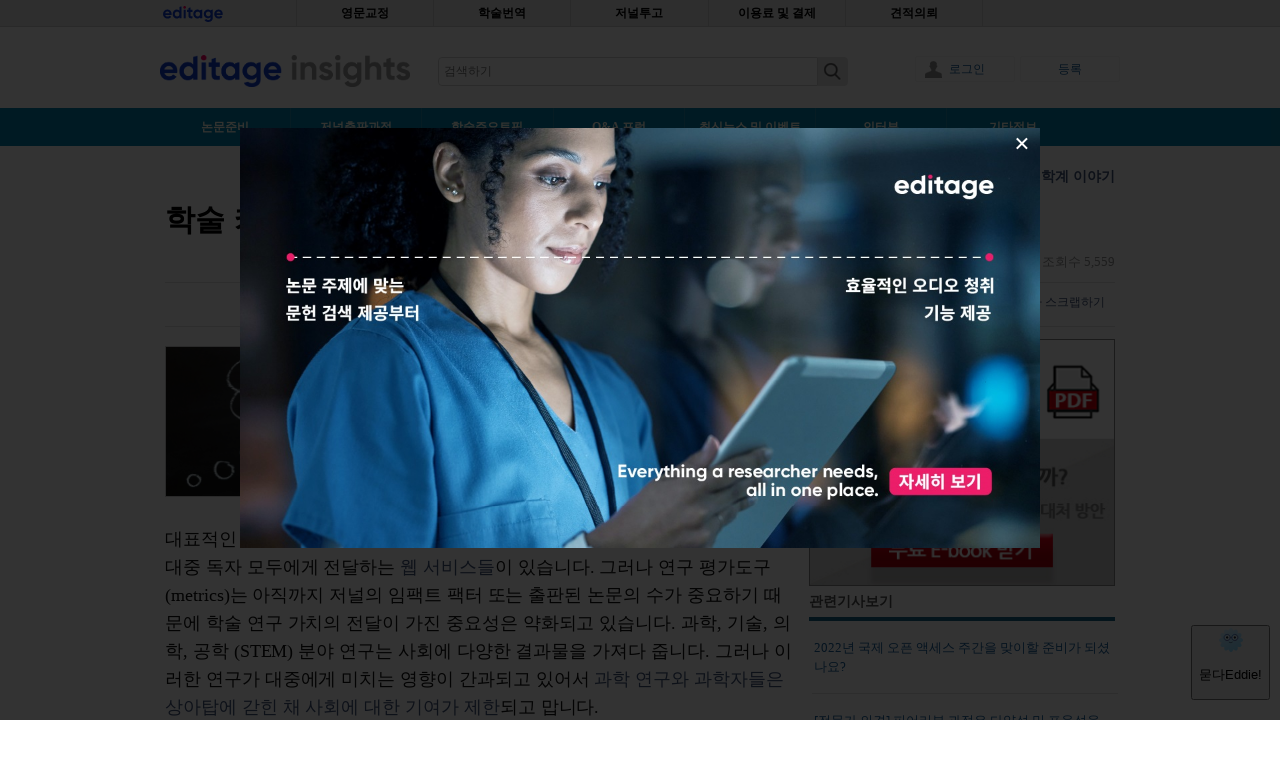

--- FILE ---
content_type: text/html; charset=utf-8
request_url: https://www.editage.co.kr/insights/is-scholarly-communications-ready-for-innovation
body_size: 45821
content:
<!DOCTYPE html>
  <!--[if IEMobile 7]><html class="ie iem7" lang="ko" dir="ltr"><![endif]-->
  <!--[if lte IE 6]><html class="ie lt-ie9 lt-ie8 lt-ie7" lang="ko" dir="ltr"><![endif]-->
  <!--[if (IE 7)&(!IEMobile)]><html class="ie lt-ie9 lt-ie8" lang="ko" dir="ltr"><![endif]-->
  <!--[if IE 8]><html class="ie lt-ie9" lang="ko" dir="ltr"><![endif]-->
  <!--[if (gte IE 9)|(gt IEMobile 7)]><html class="ie" lang="ko" dir="ltr" prefix="fb: http://www.facebook.com/2008/fbml og: http://ogp.me/ns# article: http://ogp.me/ns/article# book: http://ogp.me/ns/book# profile: http://ogp.me/ns/profile# video: http://ogp.me/ns/video# product: http://ogp.me/ns/product# content: http://purl.org/rss/1.0/modules/content/ dc: http://purl.org/dc/terms/ foaf: http://xmlns.com/foaf/0.1/ rdfs: http://www.w3.org/2000/01/rdf-schema# sioc: http://rdfs.org/sioc/ns# sioct: http://rdfs.org/sioc/types# skos: http://www.w3.org/2004/02/skos/core# xsd: http://www.w3.org/2001/XMLSchema#"><![endif]-->
  <!--[if !IE]><!--><html lang="ko" dir="ltr" prefix="fb: http://www.facebook.com/2008/fbml og: http://ogp.me/ns# article: http://ogp.me/ns/article# book: http://ogp.me/ns/book# profile: http://ogp.me/ns/profile# video: http://ogp.me/ns/video# product: http://ogp.me/ns/product# content: http://purl.org/rss/1.0/modules/content/ dc: http://purl.org/dc/terms/ foaf: http://xmlns.com/foaf/0.1/ rdfs: http://www.w3.org/2000/01/rdf-schema# sioc: http://rdfs.org/sioc/ns# sioct: http://rdfs.org/sioc/types# skos: http://www.w3.org/2004/02/skos/core# xsd: http://www.w3.org/2001/XMLSchema#"><!--<![endif]-->
<head>
    <script type="text/javascript">
        (function(bi, gi, nt) {
            window._bigint = {"track" : function(l, de, da) {
                window._bigint._oB.push({"l": l, "de": de, "da": da});
            }, "_oB": []
            };
            var _sD = ((/(test|local|dev|staging)[0-9]*\./gi).test(window.location.hostname)) ? "test1." : "";
            _sD = (nt === undefined || nt === "") ? _sD : (nt + ".");
            var _sE = (bi === undefined || bi === "") ? "cactusglobal.io" : bi;
            var _aE = (gi === undefined || gi === "") ? "cactusglobal.io" : gi;
            window.cactusglobal_io = {};
            window.cactusglobal_io.endpoint = "https://" + _sD + _aE + "/v1/";
            var d = new Date();
            var jsElm = document.createElement("script");
            jsElm.async = 1;
            jsElm.type = "application/javascript";
            jsElm.src = "https://" + _sD + _sE + "/assets/client-track.js?" + d.getFullYear() + '' + d.getMonth() + '' + d.getDate() + '' + d.getHours();
            document.head.appendChild(jsElm);

        })("cf.cactusglobal.io", "api.cactusglobal.io");
    </script>

    <!-- Google Tag Manager --> 
    <script>
      (function(w,d,s,l,i){w[l]=w[l]||[];w[l].push({'gtm.start':
      new Date().getTime(),event:'gtm.js'});var f=d.getElementsByTagName(s)[0],
      j=d.createElement(s),dl=l!='dataLayer'?'&l='+l:'';j.async=true;j.src=
      'https://www.googletagmanager.com/gtm.js?id='+i+dl;f.parentNode.insertBefore(j,f);
      })(window,document,'script','dataLayer','GTM-M9JQDV2');
    </script>
    <!-- End Google Tag Manager -->

  <title>학술 커뮤니케이션은 혁신을 맞이할 준비가 되어 있는가? | Editage Insights</title>
  <!--[if IE]><![endif]-->
<link rel="preconnect" href="//ajax.googleapis.com" />
<link rel="dns-prefetch" href="//ajax.googleapis.com" />
<link rel="preconnect" href="//www.google-analytics.com" />
<link rel="dns-prefetch" href="//www.google-analytics.com" />
<link rel="preconnect" href="//stats.g.doubleclick.net" />
<link rel="dns-prefetch" href="//stats.g.doubleclick.net" />
<link rel="preconnect" href="//languages" />
<link rel="dns-prefetch" href="//languages" />
<meta charset="utf-8" /><script type="text/javascript">(window.NREUM||(NREUM={})).init={privacy:{cookies_enabled:true},ajax:{deny_list:["bam.nr-data.net"]},feature_flags:["soft_nav"],distributed_tracing:{enabled:true}};(window.NREUM||(NREUM={})).loader_config={agentID:"718300272",accountID:"536007",trustKey:"536007",xpid:"UQUBUVZUGwUHXVdQAwcEUQ==",licenseKey:"1c2f8a03d9",applicationID:"679624637",browserID:"718300272"};;/*! For license information please see nr-loader-spa-1.308.0.min.js.LICENSE.txt */
(()=>{var e,t,r={384:(e,t,r)=>{"use strict";r.d(t,{NT:()=>a,US:()=>u,Zm:()=>o,bQ:()=>d,dV:()=>c,pV:()=>l});var n=r(6154),i=r(1863),s=r(1910);const a={beacon:"bam.nr-data.net",errorBeacon:"bam.nr-data.net"};function o(){return n.gm.NREUM||(n.gm.NREUM={}),void 0===n.gm.newrelic&&(n.gm.newrelic=n.gm.NREUM),n.gm.NREUM}function c(){let e=o();return e.o||(e.o={ST:n.gm.setTimeout,SI:n.gm.setImmediate||n.gm.setInterval,CT:n.gm.clearTimeout,XHR:n.gm.XMLHttpRequest,REQ:n.gm.Request,EV:n.gm.Event,PR:n.gm.Promise,MO:n.gm.MutationObserver,FETCH:n.gm.fetch,WS:n.gm.WebSocket},(0,s.i)(...Object.values(e.o))),e}function d(e,t){let r=o();r.initializedAgents??={},t.initializedAt={ms:(0,i.t)(),date:new Date},r.initializedAgents[e]=t}function u(e,t){o()[e]=t}function l(){return function(){let e=o();const t=e.info||{};e.info={beacon:a.beacon,errorBeacon:a.errorBeacon,...t}}(),function(){let e=o();const t=e.init||{};e.init={...t}}(),c(),function(){let e=o();const t=e.loader_config||{};e.loader_config={...t}}(),o()}},782:(e,t,r)=>{"use strict";r.d(t,{T:()=>n});const n=r(860).K7.pageViewTiming},860:(e,t,r)=>{"use strict";r.d(t,{$J:()=>u,K7:()=>c,P3:()=>d,XX:()=>i,Yy:()=>o,df:()=>s,qY:()=>n,v4:()=>a});const n="events",i="jserrors",s="browser/blobs",a="rum",o="browser/logs",c={ajax:"ajax",genericEvents:"generic_events",jserrors:i,logging:"logging",metrics:"metrics",pageAction:"page_action",pageViewEvent:"page_view_event",pageViewTiming:"page_view_timing",sessionReplay:"session_replay",sessionTrace:"session_trace",softNav:"soft_navigations",spa:"spa"},d={[c.pageViewEvent]:1,[c.pageViewTiming]:2,[c.metrics]:3,[c.jserrors]:4,[c.spa]:5,[c.ajax]:6,[c.sessionTrace]:7,[c.softNav]:8,[c.sessionReplay]:9,[c.logging]:10,[c.genericEvents]:11},u={[c.pageViewEvent]:a,[c.pageViewTiming]:n,[c.ajax]:n,[c.spa]:n,[c.softNav]:n,[c.metrics]:i,[c.jserrors]:i,[c.sessionTrace]:s,[c.sessionReplay]:s,[c.logging]:o,[c.genericEvents]:"ins"}},944:(e,t,r)=>{"use strict";r.d(t,{R:()=>i});var n=r(3241);function i(e,t){"function"==typeof console.debug&&(console.debug("New Relic Warning: https://github.com/newrelic/newrelic-browser-agent/blob/main/docs/warning-codes.md#".concat(e),t),(0,n.W)({agentIdentifier:null,drained:null,type:"data",name:"warn",feature:"warn",data:{code:e,secondary:t}}))}},993:(e,t,r)=>{"use strict";r.d(t,{A$:()=>s,ET:()=>a,TZ:()=>o,p_:()=>i});var n=r(860);const i={ERROR:"ERROR",WARN:"WARN",INFO:"INFO",DEBUG:"DEBUG",TRACE:"TRACE"},s={OFF:0,ERROR:1,WARN:2,INFO:3,DEBUG:4,TRACE:5},a="log",o=n.K7.logging},1541:(e,t,r)=>{"use strict";r.d(t,{U:()=>i,f:()=>n});const n={MFE:"MFE",BA:"BA"};function i(e,t){if(2!==t?.harvestEndpointVersion)return{};const r=t.agentRef.runtime.appMetadata.agents[0].entityGuid;return e?{"source.id":e.id,"source.name":e.name,"source.type":e.type,"parent.id":e.parent?.id||r,"parent.type":e.parent?.type||n.BA}:{"entity.guid":r,appId:t.agentRef.info.applicationID}}},1687:(e,t,r)=>{"use strict";r.d(t,{Ak:()=>d,Ze:()=>h,x3:()=>u});var n=r(3241),i=r(7836),s=r(3606),a=r(860),o=r(2646);const c={};function d(e,t){const r={staged:!1,priority:a.P3[t]||0};l(e),c[e].get(t)||c[e].set(t,r)}function u(e,t){e&&c[e]&&(c[e].get(t)&&c[e].delete(t),p(e,t,!1),c[e].size&&f(e))}function l(e){if(!e)throw new Error("agentIdentifier required");c[e]||(c[e]=new Map)}function h(e="",t="feature",r=!1){if(l(e),!e||!c[e].get(t)||r)return p(e,t);c[e].get(t).staged=!0,f(e)}function f(e){const t=Array.from(c[e]);t.every(([e,t])=>t.staged)&&(t.sort((e,t)=>e[1].priority-t[1].priority),t.forEach(([t])=>{c[e].delete(t),p(e,t)}))}function p(e,t,r=!0){const a=e?i.ee.get(e):i.ee,c=s.i.handlers;if(!a.aborted&&a.backlog&&c){if((0,n.W)({agentIdentifier:e,type:"lifecycle",name:"drain",feature:t}),r){const e=a.backlog[t],r=c[t];if(r){for(let t=0;e&&t<e.length;++t)g(e[t],r);Object.entries(r).forEach(([e,t])=>{Object.values(t||{}).forEach(t=>{t[0]?.on&&t[0]?.context()instanceof o.y&&t[0].on(e,t[1])})})}}a.isolatedBacklog||delete c[t],a.backlog[t]=null,a.emit("drain-"+t,[])}}function g(e,t){var r=e[1];Object.values(t[r]||{}).forEach(t=>{var r=e[0];if(t[0]===r){var n=t[1],i=e[3],s=e[2];n.apply(i,s)}})}},1738:(e,t,r)=>{"use strict";r.d(t,{U:()=>f,Y:()=>h});var n=r(3241),i=r(9908),s=r(1863),a=r(944),o=r(5701),c=r(3969),d=r(8362),u=r(860),l=r(4261);function h(e,t,r,s){const h=s||r;!h||h[e]&&h[e]!==d.d.prototype[e]||(h[e]=function(){(0,i.p)(c.xV,["API/"+e+"/called"],void 0,u.K7.metrics,r.ee),(0,n.W)({agentIdentifier:r.agentIdentifier,drained:!!o.B?.[r.agentIdentifier],type:"data",name:"api",feature:l.Pl+e,data:{}});try{return t.apply(this,arguments)}catch(e){(0,a.R)(23,e)}})}function f(e,t,r,n,a){const o=e.info;null===r?delete o.jsAttributes[t]:o.jsAttributes[t]=r,(a||null===r)&&(0,i.p)(l.Pl+n,[(0,s.t)(),t,r],void 0,"session",e.ee)}},1741:(e,t,r)=>{"use strict";r.d(t,{W:()=>s});var n=r(944),i=r(4261);class s{#e(e,...t){if(this[e]!==s.prototype[e])return this[e](...t);(0,n.R)(35,e)}addPageAction(e,t){return this.#e(i.hG,e,t)}register(e){return this.#e(i.eY,e)}recordCustomEvent(e,t){return this.#e(i.fF,e,t)}setPageViewName(e,t){return this.#e(i.Fw,e,t)}setCustomAttribute(e,t,r){return this.#e(i.cD,e,t,r)}noticeError(e,t){return this.#e(i.o5,e,t)}setUserId(e,t=!1){return this.#e(i.Dl,e,t)}setApplicationVersion(e){return this.#e(i.nb,e)}setErrorHandler(e){return this.#e(i.bt,e)}addRelease(e,t){return this.#e(i.k6,e,t)}log(e,t){return this.#e(i.$9,e,t)}start(){return this.#e(i.d3)}finished(e){return this.#e(i.BL,e)}recordReplay(){return this.#e(i.CH)}pauseReplay(){return this.#e(i.Tb)}addToTrace(e){return this.#e(i.U2,e)}setCurrentRouteName(e){return this.#e(i.PA,e)}interaction(e){return this.#e(i.dT,e)}wrapLogger(e,t,r){return this.#e(i.Wb,e,t,r)}measure(e,t){return this.#e(i.V1,e,t)}consent(e){return this.#e(i.Pv,e)}}},1863:(e,t,r)=>{"use strict";function n(){return Math.floor(performance.now())}r.d(t,{t:()=>n})},1910:(e,t,r)=>{"use strict";r.d(t,{i:()=>s});var n=r(944);const i=new Map;function s(...e){return e.every(e=>{if(i.has(e))return i.get(e);const t="function"==typeof e?e.toString():"",r=t.includes("[native code]"),s=t.includes("nrWrapper");return r||s||(0,n.R)(64,e?.name||t),i.set(e,r),r})}},2555:(e,t,r)=>{"use strict";r.d(t,{D:()=>o,f:()=>a});var n=r(384),i=r(8122);const s={beacon:n.NT.beacon,errorBeacon:n.NT.errorBeacon,licenseKey:void 0,applicationID:void 0,sa:void 0,queueTime:void 0,applicationTime:void 0,ttGuid:void 0,user:void 0,account:void 0,product:void 0,extra:void 0,jsAttributes:{},userAttributes:void 0,atts:void 0,transactionName:void 0,tNamePlain:void 0};function a(e){try{return!!e.licenseKey&&!!e.errorBeacon&&!!e.applicationID}catch(e){return!1}}const o=e=>(0,i.a)(e,s)},2614:(e,t,r)=>{"use strict";r.d(t,{BB:()=>a,H3:()=>n,g:()=>d,iL:()=>c,tS:()=>o,uh:()=>i,wk:()=>s});const n="NRBA",i="SESSION",s=144e5,a=18e5,o={STARTED:"session-started",PAUSE:"session-pause",RESET:"session-reset",RESUME:"session-resume",UPDATE:"session-update"},c={SAME_TAB:"same-tab",CROSS_TAB:"cross-tab"},d={OFF:0,FULL:1,ERROR:2}},2646:(e,t,r)=>{"use strict";r.d(t,{y:()=>n});class n{constructor(e){this.contextId=e}}},2843:(e,t,r)=>{"use strict";r.d(t,{G:()=>s,u:()=>i});var n=r(3878);function i(e,t=!1,r,i){(0,n.DD)("visibilitychange",function(){if(t)return void("hidden"===document.visibilityState&&e());e(document.visibilityState)},r,i)}function s(e,t,r){(0,n.sp)("pagehide",e,t,r)}},3241:(e,t,r)=>{"use strict";r.d(t,{W:()=>s});var n=r(6154);const i="newrelic";function s(e={}){try{n.gm.dispatchEvent(new CustomEvent(i,{detail:e}))}catch(e){}}},3304:(e,t,r)=>{"use strict";r.d(t,{A:()=>s});var n=r(7836);const i=()=>{const e=new WeakSet;return(t,r)=>{if("object"==typeof r&&null!==r){if(e.has(r))return;e.add(r)}return r}};function s(e){try{return JSON.stringify(e,i())??""}catch(e){try{n.ee.emit("internal-error",[e])}catch(e){}return""}}},3333:(e,t,r)=>{"use strict";r.d(t,{$v:()=>u,TZ:()=>n,Xh:()=>c,Zp:()=>i,kd:()=>d,mq:()=>o,nf:()=>a,qN:()=>s});const n=r(860).K7.genericEvents,i=["auxclick","click","copy","keydown","paste","scrollend"],s=["focus","blur"],a=4,o=1e3,c=2e3,d=["PageAction","UserAction","BrowserPerformance"],u={RESOURCES:"experimental.resources",REGISTER:"register"}},3434:(e,t,r)=>{"use strict";r.d(t,{Jt:()=>s,YM:()=>d});var n=r(7836),i=r(5607);const s="nr@original:".concat(i.W),a=50;var o=Object.prototype.hasOwnProperty,c=!1;function d(e,t){return e||(e=n.ee),r.inPlace=function(e,t,n,i,s){n||(n="");const a="-"===n.charAt(0);for(let o=0;o<t.length;o++){const c=t[o],d=e[c];l(d)||(e[c]=r(d,a?c+n:n,i,c,s))}},r.flag=s,r;function r(t,r,n,c,d){return l(t)?t:(r||(r=""),nrWrapper[s]=t,function(e,t,r){if(Object.defineProperty&&Object.keys)try{return Object.keys(e).forEach(function(r){Object.defineProperty(t,r,{get:function(){return e[r]},set:function(t){return e[r]=t,t}})}),t}catch(e){u([e],r)}for(var n in e)o.call(e,n)&&(t[n]=e[n])}(t,nrWrapper,e),nrWrapper);function nrWrapper(){var s,o,l,h;let f;try{o=this,s=[...arguments],l="function"==typeof n?n(s,o):n||{}}catch(t){u([t,"",[s,o,c],l],e)}i(r+"start",[s,o,c],l,d);const p=performance.now();let g;try{return h=t.apply(o,s),g=performance.now(),h}catch(e){throw g=performance.now(),i(r+"err",[s,o,e],l,d),f=e,f}finally{const e=g-p,t={start:p,end:g,duration:e,isLongTask:e>=a,methodName:c,thrownError:f};t.isLongTask&&i("long-task",[t,o],l,d),i(r+"end",[s,o,h],l,d)}}}function i(r,n,i,s){if(!c||t){var a=c;c=!0;try{e.emit(r,n,i,t,s)}catch(t){u([t,r,n,i],e)}c=a}}}function u(e,t){t||(t=n.ee);try{t.emit("internal-error",e)}catch(e){}}function l(e){return!(e&&"function"==typeof e&&e.apply&&!e[s])}},3606:(e,t,r)=>{"use strict";r.d(t,{i:()=>s});var n=r(9908);s.on=a;var i=s.handlers={};function s(e,t,r,s){a(s||n.d,i,e,t,r)}function a(e,t,r,i,s){s||(s="feature"),e||(e=n.d);var a=t[s]=t[s]||{};(a[r]=a[r]||[]).push([e,i])}},3738:(e,t,r)=>{"use strict";r.d(t,{He:()=>i,Kp:()=>o,Lc:()=>d,Rz:()=>u,TZ:()=>n,bD:()=>s,d3:()=>a,jx:()=>l,sl:()=>h,uP:()=>c});const n=r(860).K7.sessionTrace,i="bstResource",s="resource",a="-start",o="-end",c="fn"+a,d="fn"+o,u="pushState",l=1e3,h=3e4},3785:(e,t,r)=>{"use strict";r.d(t,{R:()=>c,b:()=>d});var n=r(9908),i=r(1863),s=r(860),a=r(3969),o=r(993);function c(e,t,r={},c=o.p_.INFO,d=!0,u,l=(0,i.t)()){(0,n.p)(a.xV,["API/logging/".concat(c.toLowerCase(),"/called")],void 0,s.K7.metrics,e),(0,n.p)(o.ET,[l,t,r,c,d,u],void 0,s.K7.logging,e)}function d(e){return"string"==typeof e&&Object.values(o.p_).some(t=>t===e.toUpperCase().trim())}},3878:(e,t,r)=>{"use strict";function n(e,t){return{capture:e,passive:!1,signal:t}}function i(e,t,r=!1,i){window.addEventListener(e,t,n(r,i))}function s(e,t,r=!1,i){document.addEventListener(e,t,n(r,i))}r.d(t,{DD:()=>s,jT:()=>n,sp:()=>i})},3962:(e,t,r)=>{"use strict";r.d(t,{AM:()=>a,O2:()=>l,OV:()=>s,Qu:()=>h,TZ:()=>c,ih:()=>f,pP:()=>o,t1:()=>u,tC:()=>i,wD:()=>d});var n=r(860);const i=["click","keydown","submit"],s="popstate",a="api",o="initialPageLoad",c=n.K7.softNav,d=5e3,u=500,l={INITIAL_PAGE_LOAD:"",ROUTE_CHANGE:1,UNSPECIFIED:2},h={INTERACTION:1,AJAX:2,CUSTOM_END:3,CUSTOM_TRACER:4},f={IP:"in progress",PF:"pending finish",FIN:"finished",CAN:"cancelled"}},3969:(e,t,r)=>{"use strict";r.d(t,{TZ:()=>n,XG:()=>o,rs:()=>i,xV:()=>a,z_:()=>s});const n=r(860).K7.metrics,i="sm",s="cm",a="storeSupportabilityMetrics",o="storeEventMetrics"},4234:(e,t,r)=>{"use strict";r.d(t,{W:()=>s});var n=r(7836),i=r(1687);class s{constructor(e,t){this.agentIdentifier=e,this.ee=n.ee.get(e),this.featureName=t,this.blocked=!1}deregisterDrain(){(0,i.x3)(this.agentIdentifier,this.featureName)}}},4261:(e,t,r)=>{"use strict";r.d(t,{$9:()=>u,BL:()=>c,CH:()=>p,Dl:()=>R,Fw:()=>w,PA:()=>v,Pl:()=>n,Pv:()=>A,Tb:()=>h,U2:()=>a,V1:()=>E,Wb:()=>T,bt:()=>y,cD:()=>b,d3:()=>x,dT:()=>d,eY:()=>g,fF:()=>f,hG:()=>s,hw:()=>i,k6:()=>o,nb:()=>m,o5:()=>l});const n="api-",i=n+"ixn-",s="addPageAction",a="addToTrace",o="addRelease",c="finished",d="interaction",u="log",l="noticeError",h="pauseReplay",f="recordCustomEvent",p="recordReplay",g="register",m="setApplicationVersion",v="setCurrentRouteName",b="setCustomAttribute",y="setErrorHandler",w="setPageViewName",R="setUserId",x="start",T="wrapLogger",E="measure",A="consent"},5205:(e,t,r)=>{"use strict";r.d(t,{j:()=>S});var n=r(384),i=r(1741);var s=r(2555),a=r(3333);const o=e=>{if(!e||"string"!=typeof e)return!1;try{document.createDocumentFragment().querySelector(e)}catch{return!1}return!0};var c=r(2614),d=r(944),u=r(8122);const l="[data-nr-mask]",h=e=>(0,u.a)(e,(()=>{const e={feature_flags:[],experimental:{allow_registered_children:!1,resources:!1},mask_selector:"*",block_selector:"[data-nr-block]",mask_input_options:{color:!1,date:!1,"datetime-local":!1,email:!1,month:!1,number:!1,range:!1,search:!1,tel:!1,text:!1,time:!1,url:!1,week:!1,textarea:!1,select:!1,password:!0}};return{ajax:{deny_list:void 0,block_internal:!0,enabled:!0,autoStart:!0},api:{get allow_registered_children(){return e.feature_flags.includes(a.$v.REGISTER)||e.experimental.allow_registered_children},set allow_registered_children(t){e.experimental.allow_registered_children=t},duplicate_registered_data:!1},browser_consent_mode:{enabled:!1},distributed_tracing:{enabled:void 0,exclude_newrelic_header:void 0,cors_use_newrelic_header:void 0,cors_use_tracecontext_headers:void 0,allowed_origins:void 0},get feature_flags(){return e.feature_flags},set feature_flags(t){e.feature_flags=t},generic_events:{enabled:!0,autoStart:!0},harvest:{interval:30},jserrors:{enabled:!0,autoStart:!0},logging:{enabled:!0,autoStart:!0},metrics:{enabled:!0,autoStart:!0},obfuscate:void 0,page_action:{enabled:!0},page_view_event:{enabled:!0,autoStart:!0},page_view_timing:{enabled:!0,autoStart:!0},performance:{capture_marks:!1,capture_measures:!1,capture_detail:!0,resources:{get enabled(){return e.feature_flags.includes(a.$v.RESOURCES)||e.experimental.resources},set enabled(t){e.experimental.resources=t},asset_types:[],first_party_domains:[],ignore_newrelic:!0}},privacy:{cookies_enabled:!0},proxy:{assets:void 0,beacon:void 0},session:{expiresMs:c.wk,inactiveMs:c.BB},session_replay:{autoStart:!0,enabled:!1,preload:!1,sampling_rate:10,error_sampling_rate:100,collect_fonts:!1,inline_images:!1,fix_stylesheets:!0,mask_all_inputs:!0,get mask_text_selector(){return e.mask_selector},set mask_text_selector(t){o(t)?e.mask_selector="".concat(t,",").concat(l):""===t||null===t?e.mask_selector=l:(0,d.R)(5,t)},get block_class(){return"nr-block"},get ignore_class(){return"nr-ignore"},get mask_text_class(){return"nr-mask"},get block_selector(){return e.block_selector},set block_selector(t){o(t)?e.block_selector+=",".concat(t):""!==t&&(0,d.R)(6,t)},get mask_input_options(){return e.mask_input_options},set mask_input_options(t){t&&"object"==typeof t?e.mask_input_options={...t,password:!0}:(0,d.R)(7,t)}},session_trace:{enabled:!0,autoStart:!0},soft_navigations:{enabled:!0,autoStart:!0},spa:{enabled:!0,autoStart:!0},ssl:void 0,user_actions:{enabled:!0,elementAttributes:["id","className","tagName","type"]}}})());var f=r(6154),p=r(9324);let g=0;const m={buildEnv:p.F3,distMethod:p.Xs,version:p.xv,originTime:f.WN},v={consented:!1},b={appMetadata:{},get consented(){return this.session?.state?.consent||v.consented},set consented(e){v.consented=e},customTransaction:void 0,denyList:void 0,disabled:!1,harvester:void 0,isolatedBacklog:!1,isRecording:!1,loaderType:void 0,maxBytes:3e4,obfuscator:void 0,onerror:void 0,ptid:void 0,releaseIds:{},session:void 0,timeKeeper:void 0,registeredEntities:[],jsAttributesMetadata:{bytes:0},get harvestCount(){return++g}},y=e=>{const t=(0,u.a)(e,b),r=Object.keys(m).reduce((e,t)=>(e[t]={value:m[t],writable:!1,configurable:!0,enumerable:!0},e),{});return Object.defineProperties(t,r)};var w=r(5701);const R=e=>{const t=e.startsWith("http");e+="/",r.p=t?e:"https://"+e};var x=r(7836),T=r(3241);const E={accountID:void 0,trustKey:void 0,agentID:void 0,licenseKey:void 0,applicationID:void 0,xpid:void 0},A=e=>(0,u.a)(e,E),_=new Set;function S(e,t={},r,a){let{init:o,info:c,loader_config:d,runtime:u={},exposed:l=!0}=t;if(!c){const e=(0,n.pV)();o=e.init,c=e.info,d=e.loader_config}e.init=h(o||{}),e.loader_config=A(d||{}),c.jsAttributes??={},f.bv&&(c.jsAttributes.isWorker=!0),e.info=(0,s.D)(c);const p=e.init,g=[c.beacon,c.errorBeacon];_.has(e.agentIdentifier)||(p.proxy.assets&&(R(p.proxy.assets),g.push(p.proxy.assets)),p.proxy.beacon&&g.push(p.proxy.beacon),e.beacons=[...g],function(e){const t=(0,n.pV)();Object.getOwnPropertyNames(i.W.prototype).forEach(r=>{const n=i.W.prototype[r];if("function"!=typeof n||"constructor"===n)return;let s=t[r];e[r]&&!1!==e.exposed&&"micro-agent"!==e.runtime?.loaderType&&(t[r]=(...t)=>{const n=e[r](...t);return s?s(...t):n})})}(e),(0,n.US)("activatedFeatures",w.B)),u.denyList=[...p.ajax.deny_list||[],...p.ajax.block_internal?g:[]],u.ptid=e.agentIdentifier,u.loaderType=r,e.runtime=y(u),_.has(e.agentIdentifier)||(e.ee=x.ee.get(e.agentIdentifier),e.exposed=l,(0,T.W)({agentIdentifier:e.agentIdentifier,drained:!!w.B?.[e.agentIdentifier],type:"lifecycle",name:"initialize",feature:void 0,data:e.config})),_.add(e.agentIdentifier)}},5270:(e,t,r)=>{"use strict";r.d(t,{Aw:()=>a,SR:()=>s,rF:()=>o});var n=r(384),i=r(7767);function s(e){return!!(0,n.dV)().o.MO&&(0,i.V)(e)&&!0===e?.session_trace.enabled}function a(e){return!0===e?.session_replay.preload&&s(e)}function o(e,t){try{if("string"==typeof t?.type){if("password"===t.type.toLowerCase())return"*".repeat(e?.length||0);if(void 0!==t?.dataset?.nrUnmask||t?.classList?.contains("nr-unmask"))return e}}catch(e){}return"string"==typeof e?e.replace(/[\S]/g,"*"):"*".repeat(e?.length||0)}},5289:(e,t,r)=>{"use strict";r.d(t,{GG:()=>a,Qr:()=>c,sB:()=>o});var n=r(3878),i=r(6389);function s(){return"undefined"==typeof document||"complete"===document.readyState}function a(e,t){if(s())return e();const r=(0,i.J)(e),a=setInterval(()=>{s()&&(clearInterval(a),r())},500);(0,n.sp)("load",r,t)}function o(e){if(s())return e();(0,n.DD)("DOMContentLoaded",e)}function c(e){if(s())return e();(0,n.sp)("popstate",e)}},5607:(e,t,r)=>{"use strict";r.d(t,{W:()=>n});const n=(0,r(9566).bz)()},5701:(e,t,r)=>{"use strict";r.d(t,{B:()=>s,t:()=>a});var n=r(3241);const i=new Set,s={};function a(e,t){const r=t.agentIdentifier;s[r]??={},e&&"object"==typeof e&&(i.has(r)||(t.ee.emit("rumresp",[e]),s[r]=e,i.add(r),(0,n.W)({agentIdentifier:r,loaded:!0,drained:!0,type:"lifecycle",name:"load",feature:void 0,data:e})))}},6154:(e,t,r)=>{"use strict";r.d(t,{OF:()=>d,RI:()=>i,WN:()=>h,bv:()=>s,eN:()=>f,gm:()=>a,lR:()=>l,m:()=>c,mw:()=>o,sb:()=>u});var n=r(1863);const i="undefined"!=typeof window&&!!window.document,s="undefined"!=typeof WorkerGlobalScope&&("undefined"!=typeof self&&self instanceof WorkerGlobalScope&&self.navigator instanceof WorkerNavigator||"undefined"!=typeof globalThis&&globalThis instanceof WorkerGlobalScope&&globalThis.navigator instanceof WorkerNavigator),a=i?window:"undefined"!=typeof WorkerGlobalScope&&("undefined"!=typeof self&&self instanceof WorkerGlobalScope&&self||"undefined"!=typeof globalThis&&globalThis instanceof WorkerGlobalScope&&globalThis),o=Boolean("hidden"===a?.document?.visibilityState),c=""+a?.location,d=/iPad|iPhone|iPod/.test(a.navigator?.userAgent),u=d&&"undefined"==typeof SharedWorker,l=(()=>{const e=a.navigator?.userAgent?.match(/Firefox[/\s](\d+\.\d+)/);return Array.isArray(e)&&e.length>=2?+e[1]:0})(),h=Date.now()-(0,n.t)(),f=()=>"undefined"!=typeof PerformanceNavigationTiming&&a?.performance?.getEntriesByType("navigation")?.[0]?.responseStart},6344:(e,t,r)=>{"use strict";r.d(t,{BB:()=>u,Qb:()=>l,TZ:()=>i,Ug:()=>a,Vh:()=>s,_s:()=>o,bc:()=>d,yP:()=>c});var n=r(2614);const i=r(860).K7.sessionReplay,s="errorDuringReplay",a=.12,o={DomContentLoaded:0,Load:1,FullSnapshot:2,IncrementalSnapshot:3,Meta:4,Custom:5},c={[n.g.ERROR]:15e3,[n.g.FULL]:3e5,[n.g.OFF]:0},d={RESET:{message:"Session was reset",sm:"Reset"},IMPORT:{message:"Recorder failed to import",sm:"Import"},TOO_MANY:{message:"429: Too Many Requests",sm:"Too-Many"},TOO_BIG:{message:"Payload was too large",sm:"Too-Big"},CROSS_TAB:{message:"Session Entity was set to OFF on another tab",sm:"Cross-Tab"},ENTITLEMENTS:{message:"Session Replay is not allowed and will not be started",sm:"Entitlement"}},u=5e3,l={API:"api",RESUME:"resume",SWITCH_TO_FULL:"switchToFull",INITIALIZE:"initialize",PRELOAD:"preload"}},6389:(e,t,r)=>{"use strict";function n(e,t=500,r={}){const n=r?.leading||!1;let i;return(...r)=>{n&&void 0===i&&(e.apply(this,r),i=setTimeout(()=>{i=clearTimeout(i)},t)),n||(clearTimeout(i),i=setTimeout(()=>{e.apply(this,r)},t))}}function i(e){let t=!1;return(...r)=>{t||(t=!0,e.apply(this,r))}}r.d(t,{J:()=>i,s:()=>n})},6630:(e,t,r)=>{"use strict";r.d(t,{T:()=>n});const n=r(860).K7.pageViewEvent},6774:(e,t,r)=>{"use strict";r.d(t,{T:()=>n});const n=r(860).K7.jserrors},7295:(e,t,r)=>{"use strict";r.d(t,{Xv:()=>a,gX:()=>i,iW:()=>s});var n=[];function i(e){if(!e||s(e))return!1;if(0===n.length)return!0;if("*"===n[0].hostname)return!1;for(var t=0;t<n.length;t++){var r=n[t];if(r.hostname.test(e.hostname)&&r.pathname.test(e.pathname))return!1}return!0}function s(e){return void 0===e.hostname}function a(e){if(n=[],e&&e.length)for(var t=0;t<e.length;t++){let r=e[t];if(!r)continue;if("*"===r)return void(n=[{hostname:"*"}]);0===r.indexOf("http://")?r=r.substring(7):0===r.indexOf("https://")&&(r=r.substring(8));const i=r.indexOf("/");let s,a;i>0?(s=r.substring(0,i),a=r.substring(i)):(s=r,a="*");let[c]=s.split(":");n.push({hostname:o(c),pathname:o(a,!0)})}}function o(e,t=!1){const r=e.replace(/[.+?^${}()|[\]\\]/g,e=>"\\"+e).replace(/\*/g,".*?");return new RegExp((t?"^":"")+r+"$")}},7485:(e,t,r)=>{"use strict";r.d(t,{D:()=>i});var n=r(6154);function i(e){if(0===(e||"").indexOf("data:"))return{protocol:"data"};try{const t=new URL(e,location.href),r={port:t.port,hostname:t.hostname,pathname:t.pathname,search:t.search,protocol:t.protocol.slice(0,t.protocol.indexOf(":")),sameOrigin:t.protocol===n.gm?.location?.protocol&&t.host===n.gm?.location?.host};return r.port&&""!==r.port||("http:"===t.protocol&&(r.port="80"),"https:"===t.protocol&&(r.port="443")),r.pathname&&""!==r.pathname?r.pathname.startsWith("/")||(r.pathname="/".concat(r.pathname)):r.pathname="/",r}catch(e){return{}}}},7699:(e,t,r)=>{"use strict";r.d(t,{It:()=>s,KC:()=>o,No:()=>i,qh:()=>a});var n=r(860);const i=16e3,s=1e6,a="SESSION_ERROR",o={[n.K7.logging]:!0,[n.K7.genericEvents]:!1,[n.K7.jserrors]:!1,[n.K7.ajax]:!1}},7767:(e,t,r)=>{"use strict";r.d(t,{V:()=>i});var n=r(6154);const i=e=>n.RI&&!0===e?.privacy.cookies_enabled},7836:(e,t,r)=>{"use strict";r.d(t,{P:()=>o,ee:()=>c});var n=r(384),i=r(8990),s=r(2646),a=r(5607);const o="nr@context:".concat(a.W),c=function e(t,r){var n={},a={},u={},l=!1;try{l=16===r.length&&d.initializedAgents?.[r]?.runtime.isolatedBacklog}catch(e){}var h={on:p,addEventListener:p,removeEventListener:function(e,t){var r=n[e];if(!r)return;for(var i=0;i<r.length;i++)r[i]===t&&r.splice(i,1)},emit:function(e,r,n,i,s){!1!==s&&(s=!0);if(c.aborted&&!i)return;t&&s&&t.emit(e,r,n);var o=f(n);g(e).forEach(e=>{e.apply(o,r)});var d=v()[a[e]];d&&d.push([h,e,r,o]);return o},get:m,listeners:g,context:f,buffer:function(e,t){const r=v();if(t=t||"feature",h.aborted)return;Object.entries(e||{}).forEach(([e,n])=>{a[n]=t,t in r||(r[t]=[])})},abort:function(){h._aborted=!0,Object.keys(h.backlog).forEach(e=>{delete h.backlog[e]})},isBuffering:function(e){return!!v()[a[e]]},debugId:r,backlog:l?{}:t&&"object"==typeof t.backlog?t.backlog:{},isolatedBacklog:l};return Object.defineProperty(h,"aborted",{get:()=>{let e=h._aborted||!1;return e||(t&&(e=t.aborted),e)}}),h;function f(e){return e&&e instanceof s.y?e:e?(0,i.I)(e,o,()=>new s.y(o)):new s.y(o)}function p(e,t){n[e]=g(e).concat(t)}function g(e){return n[e]||[]}function m(t){return u[t]=u[t]||e(h,t)}function v(){return h.backlog}}(void 0,"globalEE"),d=(0,n.Zm)();d.ee||(d.ee=c)},8122:(e,t,r)=>{"use strict";r.d(t,{a:()=>i});var n=r(944);function i(e,t){try{if(!e||"object"!=typeof e)return(0,n.R)(3);if(!t||"object"!=typeof t)return(0,n.R)(4);const r=Object.create(Object.getPrototypeOf(t),Object.getOwnPropertyDescriptors(t)),s=0===Object.keys(r).length?e:r;for(let a in s)if(void 0!==e[a])try{if(null===e[a]){r[a]=null;continue}Array.isArray(e[a])&&Array.isArray(t[a])?r[a]=Array.from(new Set([...e[a],...t[a]])):"object"==typeof e[a]&&"object"==typeof t[a]?r[a]=i(e[a],t[a]):r[a]=e[a]}catch(e){r[a]||(0,n.R)(1,e)}return r}catch(e){(0,n.R)(2,e)}}},8139:(e,t,r)=>{"use strict";r.d(t,{u:()=>h});var n=r(7836),i=r(3434),s=r(8990),a=r(6154);const o={},c=a.gm.XMLHttpRequest,d="addEventListener",u="removeEventListener",l="nr@wrapped:".concat(n.P);function h(e){var t=function(e){return(e||n.ee).get("events")}(e);if(o[t.debugId]++)return t;o[t.debugId]=1;var r=(0,i.YM)(t,!0);function h(e){r.inPlace(e,[d,u],"-",p)}function p(e,t){return e[1]}return"getPrototypeOf"in Object&&(a.RI&&f(document,h),c&&f(c.prototype,h),f(a.gm,h)),t.on(d+"-start",function(e,t){var n=e[1];if(null!==n&&("function"==typeof n||"object"==typeof n)&&"newrelic"!==e[0]){var i=(0,s.I)(n,l,function(){var e={object:function(){if("function"!=typeof n.handleEvent)return;return n.handleEvent.apply(n,arguments)},function:n}[typeof n];return e?r(e,"fn-",null,e.name||"anonymous"):n});this.wrapped=e[1]=i}}),t.on(u+"-start",function(e){e[1]=this.wrapped||e[1]}),t}function f(e,t,...r){let n=e;for(;"object"==typeof n&&!Object.prototype.hasOwnProperty.call(n,d);)n=Object.getPrototypeOf(n);n&&t(n,...r)}},8362:(e,t,r)=>{"use strict";r.d(t,{d:()=>s});var n=r(9566),i=r(1741);class s extends i.W{agentIdentifier=(0,n.LA)(16)}},8374:(e,t,r)=>{r.nc=(()=>{try{return document?.currentScript?.nonce}catch(e){}return""})()},8990:(e,t,r)=>{"use strict";r.d(t,{I:()=>i});var n=Object.prototype.hasOwnProperty;function i(e,t,r){if(n.call(e,t))return e[t];var i=r();if(Object.defineProperty&&Object.keys)try{return Object.defineProperty(e,t,{value:i,writable:!0,enumerable:!1}),i}catch(e){}return e[t]=i,i}},9119:(e,t,r)=>{"use strict";r.d(t,{L:()=>s});var n=/([^?#]*)[^#]*(#[^?]*|$).*/,i=/([^?#]*)().*/;function s(e,t){return e?e.replace(t?n:i,"$1$2"):e}},9300:(e,t,r)=>{"use strict";r.d(t,{T:()=>n});const n=r(860).K7.ajax},9324:(e,t,r)=>{"use strict";r.d(t,{AJ:()=>a,F3:()=>i,Xs:()=>s,Yq:()=>o,xv:()=>n});const n="1.308.0",i="PROD",s="CDN",a="@newrelic/rrweb",o="1.0.1"},9566:(e,t,r)=>{"use strict";r.d(t,{LA:()=>o,ZF:()=>c,bz:()=>a,el:()=>d});var n=r(6154);const i="xxxxxxxx-xxxx-4xxx-yxxx-xxxxxxxxxxxx";function s(e,t){return e?15&e[t]:16*Math.random()|0}function a(){const e=n.gm?.crypto||n.gm?.msCrypto;let t,r=0;return e&&e.getRandomValues&&(t=e.getRandomValues(new Uint8Array(30))),i.split("").map(e=>"x"===e?s(t,r++).toString(16):"y"===e?(3&s()|8).toString(16):e).join("")}function o(e){const t=n.gm?.crypto||n.gm?.msCrypto;let r,i=0;t&&t.getRandomValues&&(r=t.getRandomValues(new Uint8Array(e)));const a=[];for(var o=0;o<e;o++)a.push(s(r,i++).toString(16));return a.join("")}function c(){return o(16)}function d(){return o(32)}},9908:(e,t,r)=>{"use strict";r.d(t,{d:()=>n,p:()=>i});var n=r(7836).ee.get("handle");function i(e,t,r,i,s){s?(s.buffer([e],i),s.emit(e,t,r)):(n.buffer([e],i),n.emit(e,t,r))}}},n={};function i(e){var t=n[e];if(void 0!==t)return t.exports;var s=n[e]={exports:{}};return r[e](s,s.exports,i),s.exports}i.m=r,i.d=(e,t)=>{for(var r in t)i.o(t,r)&&!i.o(e,r)&&Object.defineProperty(e,r,{enumerable:!0,get:t[r]})},i.f={},i.e=e=>Promise.all(Object.keys(i.f).reduce((t,r)=>(i.f[r](e,t),t),[])),i.u=e=>({212:"nr-spa-compressor",249:"nr-spa-recorder",478:"nr-spa"}[e]+"-1.308.0.min.js"),i.o=(e,t)=>Object.prototype.hasOwnProperty.call(e,t),e={},t="NRBA-1.308.0.PROD:",i.l=(r,n,s,a)=>{if(e[r])e[r].push(n);else{var o,c;if(void 0!==s)for(var d=document.getElementsByTagName("script"),u=0;u<d.length;u++){var l=d[u];if(l.getAttribute("src")==r||l.getAttribute("data-webpack")==t+s){o=l;break}}if(!o){c=!0;var h={478:"sha512-RSfSVnmHk59T/uIPbdSE0LPeqcEdF4/+XhfJdBuccH5rYMOEZDhFdtnh6X6nJk7hGpzHd9Ujhsy7lZEz/ORYCQ==",249:"sha512-ehJXhmntm85NSqW4MkhfQqmeKFulra3klDyY0OPDUE+sQ3GokHlPh1pmAzuNy//3j4ac6lzIbmXLvGQBMYmrkg==",212:"sha512-B9h4CR46ndKRgMBcK+j67uSR2RCnJfGefU+A7FrgR/k42ovXy5x/MAVFiSvFxuVeEk/pNLgvYGMp1cBSK/G6Fg=="};(o=document.createElement("script")).charset="utf-8",i.nc&&o.setAttribute("nonce",i.nc),o.setAttribute("data-webpack",t+s),o.src=r,0!==o.src.indexOf(window.location.origin+"/")&&(o.crossOrigin="anonymous"),h[a]&&(o.integrity=h[a])}e[r]=[n];var f=(t,n)=>{o.onerror=o.onload=null,clearTimeout(p);var i=e[r];if(delete e[r],o.parentNode&&o.parentNode.removeChild(o),i&&i.forEach(e=>e(n)),t)return t(n)},p=setTimeout(f.bind(null,void 0,{type:"timeout",target:o}),12e4);o.onerror=f.bind(null,o.onerror),o.onload=f.bind(null,o.onload),c&&document.head.appendChild(o)}},i.r=e=>{"undefined"!=typeof Symbol&&Symbol.toStringTag&&Object.defineProperty(e,Symbol.toStringTag,{value:"Module"}),Object.defineProperty(e,"__esModule",{value:!0})},i.p="https://js-agent.newrelic.com/",(()=>{var e={38:0,788:0};i.f.j=(t,r)=>{var n=i.o(e,t)?e[t]:void 0;if(0!==n)if(n)r.push(n[2]);else{var s=new Promise((r,i)=>n=e[t]=[r,i]);r.push(n[2]=s);var a=i.p+i.u(t),o=new Error;i.l(a,r=>{if(i.o(e,t)&&(0!==(n=e[t])&&(e[t]=void 0),n)){var s=r&&("load"===r.type?"missing":r.type),a=r&&r.target&&r.target.src;o.message="Loading chunk "+t+" failed: ("+s+": "+a+")",o.name="ChunkLoadError",o.type=s,o.request=a,n[1](o)}},"chunk-"+t,t)}};var t=(t,r)=>{var n,s,[a,o,c]=r,d=0;if(a.some(t=>0!==e[t])){for(n in o)i.o(o,n)&&(i.m[n]=o[n]);if(c)c(i)}for(t&&t(r);d<a.length;d++)s=a[d],i.o(e,s)&&e[s]&&e[s][0](),e[s]=0},r=self["webpackChunk:NRBA-1.308.0.PROD"]=self["webpackChunk:NRBA-1.308.0.PROD"]||[];r.forEach(t.bind(null,0)),r.push=t.bind(null,r.push.bind(r))})(),(()=>{"use strict";i(8374);var e=i(8362),t=i(860);const r=Object.values(t.K7);var n=i(5205);var s=i(9908),a=i(1863),o=i(4261),c=i(1738);var d=i(1687),u=i(4234),l=i(5289),h=i(6154),f=i(944),p=i(5270),g=i(7767),m=i(6389),v=i(7699);class b extends u.W{constructor(e,t){super(e.agentIdentifier,t),this.agentRef=e,this.abortHandler=void 0,this.featAggregate=void 0,this.loadedSuccessfully=void 0,this.onAggregateImported=new Promise(e=>{this.loadedSuccessfully=e}),this.deferred=Promise.resolve(),!1===e.init[this.featureName].autoStart?this.deferred=new Promise((t,r)=>{this.ee.on("manual-start-all",(0,m.J)(()=>{(0,d.Ak)(e.agentIdentifier,this.featureName),t()}))}):(0,d.Ak)(e.agentIdentifier,t)}importAggregator(e,t,r={}){if(this.featAggregate)return;const n=async()=>{let n;await this.deferred;try{if((0,g.V)(e.init)){const{setupAgentSession:t}=await i.e(478).then(i.bind(i,8766));n=t(e)}}catch(e){(0,f.R)(20,e),this.ee.emit("internal-error",[e]),(0,s.p)(v.qh,[e],void 0,this.featureName,this.ee)}try{if(!this.#t(this.featureName,n,e.init))return(0,d.Ze)(this.agentIdentifier,this.featureName),void this.loadedSuccessfully(!1);const{Aggregate:i}=await t();this.featAggregate=new i(e,r),e.runtime.harvester.initializedAggregates.push(this.featAggregate),this.loadedSuccessfully(!0)}catch(e){(0,f.R)(34,e),this.abortHandler?.(),(0,d.Ze)(this.agentIdentifier,this.featureName,!0),this.loadedSuccessfully(!1),this.ee&&this.ee.abort()}};h.RI?(0,l.GG)(()=>n(),!0):n()}#t(e,r,n){if(this.blocked)return!1;switch(e){case t.K7.sessionReplay:return(0,p.SR)(n)&&!!r;case t.K7.sessionTrace:return!!r;default:return!0}}}var y=i(6630),w=i(2614),R=i(3241);class x extends b{static featureName=y.T;constructor(e){var t;super(e,y.T),this.setupInspectionEvents(e.agentIdentifier),t=e,(0,c.Y)(o.Fw,function(e,r){"string"==typeof e&&("/"!==e.charAt(0)&&(e="/"+e),t.runtime.customTransaction=(r||"http://custom.transaction")+e,(0,s.p)(o.Pl+o.Fw,[(0,a.t)()],void 0,void 0,t.ee))},t),this.importAggregator(e,()=>i.e(478).then(i.bind(i,2467)))}setupInspectionEvents(e){const t=(t,r)=>{t&&(0,R.W)({agentIdentifier:e,timeStamp:t.timeStamp,loaded:"complete"===t.target.readyState,type:"window",name:r,data:t.target.location+""})};(0,l.sB)(e=>{t(e,"DOMContentLoaded")}),(0,l.GG)(e=>{t(e,"load")}),(0,l.Qr)(e=>{t(e,"navigate")}),this.ee.on(w.tS.UPDATE,(t,r)=>{(0,R.W)({agentIdentifier:e,type:"lifecycle",name:"session",data:r})})}}var T=i(384);class E extends e.d{constructor(e){var t;(super(),h.gm)?(this.features={},(0,T.bQ)(this.agentIdentifier,this),this.desiredFeatures=new Set(e.features||[]),this.desiredFeatures.add(x),(0,n.j)(this,e,e.loaderType||"agent"),t=this,(0,c.Y)(o.cD,function(e,r,n=!1){if("string"==typeof e){if(["string","number","boolean"].includes(typeof r)||null===r)return(0,c.U)(t,e,r,o.cD,n);(0,f.R)(40,typeof r)}else(0,f.R)(39,typeof e)},t),function(e){(0,c.Y)(o.Dl,function(t,r=!1){if("string"!=typeof t&&null!==t)return void(0,f.R)(41,typeof t);const n=e.info.jsAttributes["enduser.id"];r&&null!=n&&n!==t?(0,s.p)(o.Pl+"setUserIdAndResetSession",[t],void 0,"session",e.ee):(0,c.U)(e,"enduser.id",t,o.Dl,!0)},e)}(this),function(e){(0,c.Y)(o.nb,function(t){if("string"==typeof t||null===t)return(0,c.U)(e,"application.version",t,o.nb,!1);(0,f.R)(42,typeof t)},e)}(this),function(e){(0,c.Y)(o.d3,function(){e.ee.emit("manual-start-all")},e)}(this),function(e){(0,c.Y)(o.Pv,function(t=!0){if("boolean"==typeof t){if((0,s.p)(o.Pl+o.Pv,[t],void 0,"session",e.ee),e.runtime.consented=t,t){const t=e.features.page_view_event;t.onAggregateImported.then(e=>{const r=t.featAggregate;e&&!r.sentRum&&r.sendRum()})}}else(0,f.R)(65,typeof t)},e)}(this),this.run()):(0,f.R)(21)}get config(){return{info:this.info,init:this.init,loader_config:this.loader_config,runtime:this.runtime}}get api(){return this}run(){try{const e=function(e){const t={};return r.forEach(r=>{t[r]=!!e[r]?.enabled}),t}(this.init),n=[...this.desiredFeatures];n.sort((e,r)=>t.P3[e.featureName]-t.P3[r.featureName]),n.forEach(r=>{if(!e[r.featureName]&&r.featureName!==t.K7.pageViewEvent)return;if(r.featureName===t.K7.spa)return void(0,f.R)(67);const n=function(e){switch(e){case t.K7.ajax:return[t.K7.jserrors];case t.K7.sessionTrace:return[t.K7.ajax,t.K7.pageViewEvent];case t.K7.sessionReplay:return[t.K7.sessionTrace];case t.K7.pageViewTiming:return[t.K7.pageViewEvent];default:return[]}}(r.featureName).filter(e=>!(e in this.features));n.length>0&&(0,f.R)(36,{targetFeature:r.featureName,missingDependencies:n}),this.features[r.featureName]=new r(this)})}catch(e){(0,f.R)(22,e);for(const e in this.features)this.features[e].abortHandler?.();const t=(0,T.Zm)();delete t.initializedAgents[this.agentIdentifier]?.features,delete this.sharedAggregator;return t.ee.get(this.agentIdentifier).abort(),!1}}}var A=i(2843),_=i(782);class S extends b{static featureName=_.T;constructor(e){super(e,_.T),h.RI&&((0,A.u)(()=>(0,s.p)("docHidden",[(0,a.t)()],void 0,_.T,this.ee),!0),(0,A.G)(()=>(0,s.p)("winPagehide",[(0,a.t)()],void 0,_.T,this.ee)),this.importAggregator(e,()=>i.e(478).then(i.bind(i,9917))))}}var O=i(3969);class I extends b{static featureName=O.TZ;constructor(e){super(e,O.TZ),h.RI&&document.addEventListener("securitypolicyviolation",e=>{(0,s.p)(O.xV,["Generic/CSPViolation/Detected"],void 0,this.featureName,this.ee)}),this.importAggregator(e,()=>i.e(478).then(i.bind(i,6555)))}}var N=i(6774),P=i(3878),k=i(3304);class D{constructor(e,t,r,n,i){this.name="UncaughtError",this.message="string"==typeof e?e:(0,k.A)(e),this.sourceURL=t,this.line=r,this.column=n,this.__newrelic=i}}function C(e){return M(e)?e:new D(void 0!==e?.message?e.message:e,e?.filename||e?.sourceURL,e?.lineno||e?.line,e?.colno||e?.col,e?.__newrelic,e?.cause)}function j(e){const t="Unhandled Promise Rejection: ";if(!e?.reason)return;if(M(e.reason)){try{e.reason.message.startsWith(t)||(e.reason.message=t+e.reason.message)}catch(e){}return C(e.reason)}const r=C(e.reason);return(r.message||"").startsWith(t)||(r.message=t+r.message),r}function L(e){if(e.error instanceof SyntaxError&&!/:\d+$/.test(e.error.stack?.trim())){const t=new D(e.message,e.filename,e.lineno,e.colno,e.error.__newrelic,e.cause);return t.name=SyntaxError.name,t}return M(e.error)?e.error:C(e)}function M(e){return e instanceof Error&&!!e.stack}function H(e,r,n,i,o=(0,a.t)()){"string"==typeof e&&(e=new Error(e)),(0,s.p)("err",[e,o,!1,r,n.runtime.isRecording,void 0,i],void 0,t.K7.jserrors,n.ee),(0,s.p)("uaErr",[],void 0,t.K7.genericEvents,n.ee)}var B=i(1541),K=i(993),W=i(3785);function U(e,{customAttributes:t={},level:r=K.p_.INFO}={},n,i,s=(0,a.t)()){(0,W.R)(n.ee,e,t,r,!1,i,s)}function F(e,r,n,i,c=(0,a.t)()){(0,s.p)(o.Pl+o.hG,[c,e,r,i],void 0,t.K7.genericEvents,n.ee)}function V(e,r,n,i,c=(0,a.t)()){const{start:d,end:u,customAttributes:l}=r||{},h={customAttributes:l||{}};if("object"!=typeof h.customAttributes||"string"!=typeof e||0===e.length)return void(0,f.R)(57);const p=(e,t)=>null==e?t:"number"==typeof e?e:e instanceof PerformanceMark?e.startTime:Number.NaN;if(h.start=p(d,0),h.end=p(u,c),Number.isNaN(h.start)||Number.isNaN(h.end))(0,f.R)(57);else{if(h.duration=h.end-h.start,!(h.duration<0))return(0,s.p)(o.Pl+o.V1,[h,e,i],void 0,t.K7.genericEvents,n.ee),h;(0,f.R)(58)}}function G(e,r={},n,i,c=(0,a.t)()){(0,s.p)(o.Pl+o.fF,[c,e,r,i],void 0,t.K7.genericEvents,n.ee)}function z(e){(0,c.Y)(o.eY,function(t){return Y(e,t)},e)}function Y(e,r,n){(0,f.R)(54,"newrelic.register"),r||={},r.type=B.f.MFE,r.licenseKey||=e.info.licenseKey,r.blocked=!1,r.parent=n||{},Array.isArray(r.tags)||(r.tags=[]);const i={};r.tags.forEach(e=>{"name"!==e&&"id"!==e&&(i["source.".concat(e)]=!0)}),r.isolated??=!0;let o=()=>{};const c=e.runtime.registeredEntities;if(!r.isolated){const e=c.find(({metadata:{target:{id:e}}})=>e===r.id&&!r.isolated);if(e)return e}const d=e=>{r.blocked=!0,o=e};function u(e){return"string"==typeof e&&!!e.trim()&&e.trim().length<501||"number"==typeof e}e.init.api.allow_registered_children||d((0,m.J)(()=>(0,f.R)(55))),u(r.id)&&u(r.name)||d((0,m.J)(()=>(0,f.R)(48,r)));const l={addPageAction:(t,n={})=>g(F,[t,{...i,...n},e],r),deregister:()=>{d((0,m.J)(()=>(0,f.R)(68)))},log:(t,n={})=>g(U,[t,{...n,customAttributes:{...i,...n.customAttributes||{}}},e],r),measure:(t,n={})=>g(V,[t,{...n,customAttributes:{...i,...n.customAttributes||{}}},e],r),noticeError:(t,n={})=>g(H,[t,{...i,...n},e],r),register:(t={})=>g(Y,[e,t],l.metadata.target),recordCustomEvent:(t,n={})=>g(G,[t,{...i,...n},e],r),setApplicationVersion:e=>p("application.version",e),setCustomAttribute:(e,t)=>p(e,t),setUserId:e=>p("enduser.id",e),metadata:{customAttributes:i,target:r}},h=()=>(r.blocked&&o(),r.blocked);h()||c.push(l);const p=(e,t)=>{h()||(i[e]=t)},g=(r,n,i)=>{if(h())return;const o=(0,a.t)();(0,s.p)(O.xV,["API/register/".concat(r.name,"/called")],void 0,t.K7.metrics,e.ee);try{if(e.init.api.duplicate_registered_data&&"register"!==r.name){let e=n;if(n[1]instanceof Object){const t={"child.id":i.id,"child.type":i.type};e="customAttributes"in n[1]?[n[0],{...n[1],customAttributes:{...n[1].customAttributes,...t}},...n.slice(2)]:[n[0],{...n[1],...t},...n.slice(2)]}r(...e,void 0,o)}return r(...n,i,o)}catch(e){(0,f.R)(50,e)}};return l}class Z extends b{static featureName=N.T;constructor(e){var t;super(e,N.T),t=e,(0,c.Y)(o.o5,(e,r)=>H(e,r,t),t),function(e){(0,c.Y)(o.bt,function(t){e.runtime.onerror=t},e)}(e),function(e){let t=0;(0,c.Y)(o.k6,function(e,r){++t>10||(this.runtime.releaseIds[e.slice(-200)]=(""+r).slice(-200))},e)}(e),z(e);try{this.removeOnAbort=new AbortController}catch(e){}this.ee.on("internal-error",(t,r)=>{this.abortHandler&&(0,s.p)("ierr",[C(t),(0,a.t)(),!0,{},e.runtime.isRecording,r],void 0,this.featureName,this.ee)}),h.gm.addEventListener("unhandledrejection",t=>{this.abortHandler&&(0,s.p)("err",[j(t),(0,a.t)(),!1,{unhandledPromiseRejection:1},e.runtime.isRecording],void 0,this.featureName,this.ee)},(0,P.jT)(!1,this.removeOnAbort?.signal)),h.gm.addEventListener("error",t=>{this.abortHandler&&(0,s.p)("err",[L(t),(0,a.t)(),!1,{},e.runtime.isRecording],void 0,this.featureName,this.ee)},(0,P.jT)(!1,this.removeOnAbort?.signal)),this.abortHandler=this.#r,this.importAggregator(e,()=>i.e(478).then(i.bind(i,2176)))}#r(){this.removeOnAbort?.abort(),this.abortHandler=void 0}}var q=i(8990);let X=1;function J(e){const t=typeof e;return!e||"object"!==t&&"function"!==t?-1:e===h.gm?0:(0,q.I)(e,"nr@id",function(){return X++})}function Q(e){if("string"==typeof e&&e.length)return e.length;if("object"==typeof e){if("undefined"!=typeof ArrayBuffer&&e instanceof ArrayBuffer&&e.byteLength)return e.byteLength;if("undefined"!=typeof Blob&&e instanceof Blob&&e.size)return e.size;if(!("undefined"!=typeof FormData&&e instanceof FormData))try{return(0,k.A)(e).length}catch(e){return}}}var ee=i(8139),te=i(7836),re=i(3434);const ne={},ie=["open","send"];function se(e){var t=e||te.ee;const r=function(e){return(e||te.ee).get("xhr")}(t);if(void 0===h.gm.XMLHttpRequest)return r;if(ne[r.debugId]++)return r;ne[r.debugId]=1,(0,ee.u)(t);var n=(0,re.YM)(r),i=h.gm.XMLHttpRequest,s=h.gm.MutationObserver,a=h.gm.Promise,o=h.gm.setInterval,c="readystatechange",d=["onload","onerror","onabort","onloadstart","onloadend","onprogress","ontimeout"],u=[],l=h.gm.XMLHttpRequest=function(e){const t=new i(e),s=r.context(t);try{r.emit("new-xhr",[t],s),t.addEventListener(c,(a=s,function(){var e=this;e.readyState>3&&!a.resolved&&(a.resolved=!0,r.emit("xhr-resolved",[],e)),n.inPlace(e,d,"fn-",y)}),(0,P.jT)(!1))}catch(e){(0,f.R)(15,e);try{r.emit("internal-error",[e])}catch(e){}}var a;return t};function p(e,t){n.inPlace(t,["onreadystatechange"],"fn-",y)}if(function(e,t){for(var r in e)t[r]=e[r]}(i,l),l.prototype=i.prototype,n.inPlace(l.prototype,ie,"-xhr-",y),r.on("send-xhr-start",function(e,t){p(e,t),function(e){u.push(e),s&&(g?g.then(b):o?o(b):(m=-m,v.data=m))}(t)}),r.on("open-xhr-start",p),s){var g=a&&a.resolve();if(!o&&!a){var m=1,v=document.createTextNode(m);new s(b).observe(v,{characterData:!0})}}else t.on("fn-end",function(e){e[0]&&e[0].type===c||b()});function b(){for(var e=0;e<u.length;e++)p(0,u[e]);u.length&&(u=[])}function y(e,t){return t}return r}var ae="fetch-",oe=ae+"body-",ce=["arrayBuffer","blob","json","text","formData"],de=h.gm.Request,ue=h.gm.Response,le="prototype";const he={};function fe(e){const t=function(e){return(e||te.ee).get("fetch")}(e);if(!(de&&ue&&h.gm.fetch))return t;if(he[t.debugId]++)return t;function r(e,r,n){var i=e[r];"function"==typeof i&&(e[r]=function(){var e,r=[...arguments],s={};t.emit(n+"before-start",[r],s),s[te.P]&&s[te.P].dt&&(e=s[te.P].dt);var a=i.apply(this,r);return t.emit(n+"start",[r,e],a),a.then(function(e){return t.emit(n+"end",[null,e],a),e},function(e){throw t.emit(n+"end",[e],a),e})})}return he[t.debugId]=1,ce.forEach(e=>{r(de[le],e,oe),r(ue[le],e,oe)}),r(h.gm,"fetch",ae),t.on(ae+"end",function(e,r){var n=this;if(r){var i=r.headers.get("content-length");null!==i&&(n.rxSize=i),t.emit(ae+"done",[null,r],n)}else t.emit(ae+"done",[e],n)}),t}var pe=i(7485),ge=i(9566);class me{constructor(e){this.agentRef=e}generateTracePayload(e){const t=this.agentRef.loader_config;if(!this.shouldGenerateTrace(e)||!t)return null;var r=(t.accountID||"").toString()||null,n=(t.agentID||"").toString()||null,i=(t.trustKey||"").toString()||null;if(!r||!n)return null;var s=(0,ge.ZF)(),a=(0,ge.el)(),o=Date.now(),c={spanId:s,traceId:a,timestamp:o};return(e.sameOrigin||this.isAllowedOrigin(e)&&this.useTraceContextHeadersForCors())&&(c.traceContextParentHeader=this.generateTraceContextParentHeader(s,a),c.traceContextStateHeader=this.generateTraceContextStateHeader(s,o,r,n,i)),(e.sameOrigin&&!this.excludeNewrelicHeader()||!e.sameOrigin&&this.isAllowedOrigin(e)&&this.useNewrelicHeaderForCors())&&(c.newrelicHeader=this.generateTraceHeader(s,a,o,r,n,i)),c}generateTraceContextParentHeader(e,t){return"00-"+t+"-"+e+"-01"}generateTraceContextStateHeader(e,t,r,n,i){return i+"@nr=0-1-"+r+"-"+n+"-"+e+"----"+t}generateTraceHeader(e,t,r,n,i,s){if(!("function"==typeof h.gm?.btoa))return null;var a={v:[0,1],d:{ty:"Browser",ac:n,ap:i,id:e,tr:t,ti:r}};return s&&n!==s&&(a.d.tk=s),btoa((0,k.A)(a))}shouldGenerateTrace(e){return this.agentRef.init?.distributed_tracing?.enabled&&this.isAllowedOrigin(e)}isAllowedOrigin(e){var t=!1;const r=this.agentRef.init?.distributed_tracing;if(e.sameOrigin)t=!0;else if(r?.allowed_origins instanceof Array)for(var n=0;n<r.allowed_origins.length;n++){var i=(0,pe.D)(r.allowed_origins[n]);if(e.hostname===i.hostname&&e.protocol===i.protocol&&e.port===i.port){t=!0;break}}return t}excludeNewrelicHeader(){var e=this.agentRef.init?.distributed_tracing;return!!e&&!!e.exclude_newrelic_header}useNewrelicHeaderForCors(){var e=this.agentRef.init?.distributed_tracing;return!!e&&!1!==e.cors_use_newrelic_header}useTraceContextHeadersForCors(){var e=this.agentRef.init?.distributed_tracing;return!!e&&!!e.cors_use_tracecontext_headers}}var ve=i(9300),be=i(7295);function ye(e){return"string"==typeof e?e:e instanceof(0,T.dV)().o.REQ?e.url:h.gm?.URL&&e instanceof URL?e.href:void 0}var we=["load","error","abort","timeout"],Re=we.length,xe=(0,T.dV)().o.REQ,Te=(0,T.dV)().o.XHR;const Ee="X-NewRelic-App-Data";class Ae extends b{static featureName=ve.T;constructor(e){super(e,ve.T),this.dt=new me(e),this.handler=(e,t,r,n)=>(0,s.p)(e,t,r,n,this.ee);try{const e={xmlhttprequest:"xhr",fetch:"fetch",beacon:"beacon"};h.gm?.performance?.getEntriesByType("resource").forEach(r=>{if(r.initiatorType in e&&0!==r.responseStatus){const n={status:r.responseStatus},i={rxSize:r.transferSize,duration:Math.floor(r.duration),cbTime:0};_e(n,r.name),this.handler("xhr",[n,i,r.startTime,r.responseEnd,e[r.initiatorType]],void 0,t.K7.ajax)}})}catch(e){}fe(this.ee),se(this.ee),function(e,r,n,i){function o(e){var t=this;t.totalCbs=0,t.called=0,t.cbTime=0,t.end=T,t.ended=!1,t.xhrGuids={},t.lastSize=null,t.loadCaptureCalled=!1,t.params=this.params||{},t.metrics=this.metrics||{},t.latestLongtaskEnd=0,e.addEventListener("load",function(r){E(t,e)},(0,P.jT)(!1)),h.lR||e.addEventListener("progress",function(e){t.lastSize=e.loaded},(0,P.jT)(!1))}function c(e){this.params={method:e[0]},_e(this,e[1]),this.metrics={}}function d(t,r){e.loader_config.xpid&&this.sameOrigin&&r.setRequestHeader("X-NewRelic-ID",e.loader_config.xpid);var n=i.generateTracePayload(this.parsedOrigin);if(n){var s=!1;n.newrelicHeader&&(r.setRequestHeader("newrelic",n.newrelicHeader),s=!0),n.traceContextParentHeader&&(r.setRequestHeader("traceparent",n.traceContextParentHeader),n.traceContextStateHeader&&r.setRequestHeader("tracestate",n.traceContextStateHeader),s=!0),s&&(this.dt=n)}}function u(e,t){var n=this.metrics,i=e[0],s=this;if(n&&i){var o=Q(i);o&&(n.txSize=o)}this.startTime=(0,a.t)(),this.body=i,this.listener=function(e){try{"abort"!==e.type||s.loadCaptureCalled||(s.params.aborted=!0),("load"!==e.type||s.called===s.totalCbs&&(s.onloadCalled||"function"!=typeof t.onload)&&"function"==typeof s.end)&&s.end(t)}catch(e){try{r.emit("internal-error",[e])}catch(e){}}};for(var c=0;c<Re;c++)t.addEventListener(we[c],this.listener,(0,P.jT)(!1))}function l(e,t,r){this.cbTime+=e,t?this.onloadCalled=!0:this.called+=1,this.called!==this.totalCbs||!this.onloadCalled&&"function"==typeof r.onload||"function"!=typeof this.end||this.end(r)}function f(e,t){var r=""+J(e)+!!t;this.xhrGuids&&!this.xhrGuids[r]&&(this.xhrGuids[r]=!0,this.totalCbs+=1)}function p(e,t){var r=""+J(e)+!!t;this.xhrGuids&&this.xhrGuids[r]&&(delete this.xhrGuids[r],this.totalCbs-=1)}function g(){this.endTime=(0,a.t)()}function m(e,t){t instanceof Te&&"load"===e[0]&&r.emit("xhr-load-added",[e[1],e[2]],t)}function v(e,t){t instanceof Te&&"load"===e[0]&&r.emit("xhr-load-removed",[e[1],e[2]],t)}function b(e,t,r){t instanceof Te&&("onload"===r&&(this.onload=!0),("load"===(e[0]&&e[0].type)||this.onload)&&(this.xhrCbStart=(0,a.t)()))}function y(e,t){this.xhrCbStart&&r.emit("xhr-cb-time",[(0,a.t)()-this.xhrCbStart,this.onload,t],t)}function w(e){var t,r=e[1]||{};if("string"==typeof e[0]?0===(t=e[0]).length&&h.RI&&(t=""+h.gm.location.href):e[0]&&e[0].url?t=e[0].url:h.gm?.URL&&e[0]&&e[0]instanceof URL?t=e[0].href:"function"==typeof e[0].toString&&(t=e[0].toString()),"string"==typeof t&&0!==t.length){t&&(this.parsedOrigin=(0,pe.D)(t),this.sameOrigin=this.parsedOrigin.sameOrigin);var n=i.generateTracePayload(this.parsedOrigin);if(n&&(n.newrelicHeader||n.traceContextParentHeader))if(e[0]&&e[0].headers)o(e[0].headers,n)&&(this.dt=n);else{var s={};for(var a in r)s[a]=r[a];s.headers=new Headers(r.headers||{}),o(s.headers,n)&&(this.dt=n),e.length>1?e[1]=s:e.push(s)}}function o(e,t){var r=!1;return t.newrelicHeader&&(e.set("newrelic",t.newrelicHeader),r=!0),t.traceContextParentHeader&&(e.set("traceparent",t.traceContextParentHeader),t.traceContextStateHeader&&e.set("tracestate",t.traceContextStateHeader),r=!0),r}}function R(e,t){this.params={},this.metrics={},this.startTime=(0,a.t)(),this.dt=t,e.length>=1&&(this.target=e[0]),e.length>=2&&(this.opts=e[1]);var r=this.opts||{},n=this.target;_e(this,ye(n));var i=(""+(n&&n instanceof xe&&n.method||r.method||"GET")).toUpperCase();this.params.method=i,this.body=r.body,this.txSize=Q(r.body)||0}function x(e,r){if(this.endTime=(0,a.t)(),this.params||(this.params={}),(0,be.iW)(this.params))return;let i;this.params.status=r?r.status:0,"string"==typeof this.rxSize&&this.rxSize.length>0&&(i=+this.rxSize);const s={txSize:this.txSize,rxSize:i,duration:(0,a.t)()-this.startTime};n("xhr",[this.params,s,this.startTime,this.endTime,"fetch"],this,t.K7.ajax)}function T(e){const r=this.params,i=this.metrics;if(!this.ended){this.ended=!0;for(let t=0;t<Re;t++)e.removeEventListener(we[t],this.listener,!1);r.aborted||(0,be.iW)(r)||(i.duration=(0,a.t)()-this.startTime,this.loadCaptureCalled||4!==e.readyState?null==r.status&&(r.status=0):E(this,e),i.cbTime=this.cbTime,n("xhr",[r,i,this.startTime,this.endTime,"xhr"],this,t.K7.ajax))}}function E(e,n){e.params.status=n.status;var i=function(e,t){var r=e.responseType;return"json"===r&&null!==t?t:"arraybuffer"===r||"blob"===r||"json"===r?Q(e.response):"text"===r||""===r||void 0===r?Q(e.responseText):void 0}(n,e.lastSize);if(i&&(e.metrics.rxSize=i),e.sameOrigin&&n.getAllResponseHeaders().indexOf(Ee)>=0){var a=n.getResponseHeader(Ee);a&&((0,s.p)(O.rs,["Ajax/CrossApplicationTracing/Header/Seen"],void 0,t.K7.metrics,r),e.params.cat=a.split(", ").pop())}e.loadCaptureCalled=!0}r.on("new-xhr",o),r.on("open-xhr-start",c),r.on("open-xhr-end",d),r.on("send-xhr-start",u),r.on("xhr-cb-time",l),r.on("xhr-load-added",f),r.on("xhr-load-removed",p),r.on("xhr-resolved",g),r.on("addEventListener-end",m),r.on("removeEventListener-end",v),r.on("fn-end",y),r.on("fetch-before-start",w),r.on("fetch-start",R),r.on("fn-start",b),r.on("fetch-done",x)}(e,this.ee,this.handler,this.dt),this.importAggregator(e,()=>i.e(478).then(i.bind(i,3845)))}}function _e(e,t){var r=(0,pe.D)(t),n=e.params||e;n.hostname=r.hostname,n.port=r.port,n.protocol=r.protocol,n.host=r.hostname+":"+r.port,n.pathname=r.pathname,e.parsedOrigin=r,e.sameOrigin=r.sameOrigin}const Se={},Oe=["pushState","replaceState"];function Ie(e){const t=function(e){return(e||te.ee).get("history")}(e);return!h.RI||Se[t.debugId]++||(Se[t.debugId]=1,(0,re.YM)(t).inPlace(window.history,Oe,"-")),t}var Ne=i(3738);function Pe(e){(0,c.Y)(o.BL,function(r=Date.now()){const n=r-h.WN;n<0&&(0,f.R)(62,r),(0,s.p)(O.XG,[o.BL,{time:n}],void 0,t.K7.metrics,e.ee),e.addToTrace({name:o.BL,start:r,origin:"nr"}),(0,s.p)(o.Pl+o.hG,[n,o.BL],void 0,t.K7.genericEvents,e.ee)},e)}const{He:ke,bD:De,d3:Ce,Kp:je,TZ:Le,Lc:Me,uP:He,Rz:Be}=Ne;class Ke extends b{static featureName=Le;constructor(e){var r;super(e,Le),r=e,(0,c.Y)(o.U2,function(e){if(!(e&&"object"==typeof e&&e.name&&e.start))return;const n={n:e.name,s:e.start-h.WN,e:(e.end||e.start)-h.WN,o:e.origin||"",t:"api"};n.s<0||n.e<0||n.e<n.s?(0,f.R)(61,{start:n.s,end:n.e}):(0,s.p)("bstApi",[n],void 0,t.K7.sessionTrace,r.ee)},r),Pe(e);if(!(0,g.V)(e.init))return void this.deregisterDrain();const n=this.ee;let d;Ie(n),this.eventsEE=(0,ee.u)(n),this.eventsEE.on(He,function(e,t){this.bstStart=(0,a.t)()}),this.eventsEE.on(Me,function(e,r){(0,s.p)("bst",[e[0],r,this.bstStart,(0,a.t)()],void 0,t.K7.sessionTrace,n)}),n.on(Be+Ce,function(e){this.time=(0,a.t)(),this.startPath=location.pathname+location.hash}),n.on(Be+je,function(e){(0,s.p)("bstHist",[location.pathname+location.hash,this.startPath,this.time],void 0,t.K7.sessionTrace,n)});try{d=new PerformanceObserver(e=>{const r=e.getEntries();(0,s.p)(ke,[r],void 0,t.K7.sessionTrace,n)}),d.observe({type:De,buffered:!0})}catch(e){}this.importAggregator(e,()=>i.e(478).then(i.bind(i,6974)),{resourceObserver:d})}}var We=i(6344);class Ue extends b{static featureName=We.TZ;#n;recorder;constructor(e){var r;let n;super(e,We.TZ),r=e,(0,c.Y)(o.CH,function(){(0,s.p)(o.CH,[],void 0,t.K7.sessionReplay,r.ee)},r),function(e){(0,c.Y)(o.Tb,function(){(0,s.p)(o.Tb,[],void 0,t.K7.sessionReplay,e.ee)},e)}(e);try{n=JSON.parse(localStorage.getItem("".concat(w.H3,"_").concat(w.uh)))}catch(e){}(0,p.SR)(e.init)&&this.ee.on(o.CH,()=>this.#i()),this.#s(n)&&this.importRecorder().then(e=>{e.startRecording(We.Qb.PRELOAD,n?.sessionReplayMode)}),this.importAggregator(this.agentRef,()=>i.e(478).then(i.bind(i,6167)),this),this.ee.on("err",e=>{this.blocked||this.agentRef.runtime.isRecording&&(this.errorNoticed=!0,(0,s.p)(We.Vh,[e],void 0,this.featureName,this.ee))})}#s(e){return e&&(e.sessionReplayMode===w.g.FULL||e.sessionReplayMode===w.g.ERROR)||(0,p.Aw)(this.agentRef.init)}importRecorder(){return this.recorder?Promise.resolve(this.recorder):(this.#n??=Promise.all([i.e(478),i.e(249)]).then(i.bind(i,4866)).then(({Recorder:e})=>(this.recorder=new e(this),this.recorder)).catch(e=>{throw this.ee.emit("internal-error",[e]),this.blocked=!0,e}),this.#n)}#i(){this.blocked||(this.featAggregate?this.featAggregate.mode!==w.g.FULL&&this.featAggregate.initializeRecording(w.g.FULL,!0,We.Qb.API):this.importRecorder().then(()=>{this.recorder.startRecording(We.Qb.API,w.g.FULL)}))}}var Fe=i(3962);class Ve extends b{static featureName=Fe.TZ;constructor(e){if(super(e,Fe.TZ),function(e){const r=e.ee.get("tracer");function n(){}(0,c.Y)(o.dT,function(e){return(new n).get("object"==typeof e?e:{})},e);const i=n.prototype={createTracer:function(n,i){var o={},c=this,d="function"==typeof i;return(0,s.p)(O.xV,["API/createTracer/called"],void 0,t.K7.metrics,e.ee),function(){if(r.emit((d?"":"no-")+"fn-start",[(0,a.t)(),c,d],o),d)try{return i.apply(this,arguments)}catch(e){const t="string"==typeof e?new Error(e):e;throw r.emit("fn-err",[arguments,this,t],o),t}finally{r.emit("fn-end",[(0,a.t)()],o)}}}};["actionText","setName","setAttribute","save","ignore","onEnd","getContext","end","get"].forEach(r=>{c.Y.apply(this,[r,function(){return(0,s.p)(o.hw+r,[performance.now(),...arguments],this,t.K7.softNav,e.ee),this},e,i])}),(0,c.Y)(o.PA,function(){(0,s.p)(o.hw+"routeName",[performance.now(),...arguments],void 0,t.K7.softNav,e.ee)},e)}(e),!h.RI||!(0,T.dV)().o.MO)return;const r=Ie(this.ee);try{this.removeOnAbort=new AbortController}catch(e){}Fe.tC.forEach(e=>{(0,P.sp)(e,e=>{l(e)},!0,this.removeOnAbort?.signal)});const n=()=>(0,s.p)("newURL",[(0,a.t)(),""+window.location],void 0,this.featureName,this.ee);r.on("pushState-end",n),r.on("replaceState-end",n),(0,P.sp)(Fe.OV,e=>{l(e),(0,s.p)("newURL",[e.timeStamp,""+window.location],void 0,this.featureName,this.ee)},!0,this.removeOnAbort?.signal);let d=!1;const u=new((0,T.dV)().o.MO)((e,t)=>{d||(d=!0,requestAnimationFrame(()=>{(0,s.p)("newDom",[(0,a.t)()],void 0,this.featureName,this.ee),d=!1}))}),l=(0,m.s)(e=>{"loading"!==document.readyState&&((0,s.p)("newUIEvent",[e],void 0,this.featureName,this.ee),u.observe(document.body,{attributes:!0,childList:!0,subtree:!0,characterData:!0}))},100,{leading:!0});this.abortHandler=function(){this.removeOnAbort?.abort(),u.disconnect(),this.abortHandler=void 0},this.importAggregator(e,()=>i.e(478).then(i.bind(i,4393)),{domObserver:u})}}var Ge=i(3333),ze=i(9119);const Ye={},Ze=new Set;function qe(e){return"string"==typeof e?{type:"string",size:(new TextEncoder).encode(e).length}:e instanceof ArrayBuffer?{type:"ArrayBuffer",size:e.byteLength}:e instanceof Blob?{type:"Blob",size:e.size}:e instanceof DataView?{type:"DataView",size:e.byteLength}:ArrayBuffer.isView(e)?{type:"TypedArray",size:e.byteLength}:{type:"unknown",size:0}}class Xe{constructor(e,t){this.timestamp=(0,a.t)(),this.currentUrl=(0,ze.L)(window.location.href),this.socketId=(0,ge.LA)(8),this.requestedUrl=(0,ze.L)(e),this.requestedProtocols=Array.isArray(t)?t.join(","):t||"",this.openedAt=void 0,this.protocol=void 0,this.extensions=void 0,this.binaryType=void 0,this.messageOrigin=void 0,this.messageCount=0,this.messageBytes=0,this.messageBytesMin=0,this.messageBytesMax=0,this.messageTypes=void 0,this.sendCount=0,this.sendBytes=0,this.sendBytesMin=0,this.sendBytesMax=0,this.sendTypes=void 0,this.closedAt=void 0,this.closeCode=void 0,this.closeReason="unknown",this.closeWasClean=void 0,this.connectedDuration=0,this.hasErrors=void 0}}class $e extends b{static featureName=Ge.TZ;constructor(e){super(e,Ge.TZ);const r=e.init.feature_flags.includes("websockets"),n=[e.init.page_action.enabled,e.init.performance.capture_marks,e.init.performance.capture_measures,e.init.performance.resources.enabled,e.init.user_actions.enabled,r];var d;let u,l;if(d=e,(0,c.Y)(o.hG,(e,t)=>F(e,t,d),d),function(e){(0,c.Y)(o.fF,(t,r)=>G(t,r,e),e)}(e),Pe(e),z(e),function(e){(0,c.Y)(o.V1,(t,r)=>V(t,r,e),e)}(e),r&&(l=function(e){if(!(0,T.dV)().o.WS)return e;const t=e.get("websockets");if(Ye[t.debugId]++)return t;Ye[t.debugId]=1,(0,A.G)(()=>{const e=(0,a.t)();Ze.forEach(r=>{r.nrData.closedAt=e,r.nrData.closeCode=1001,r.nrData.closeReason="Page navigating away",r.nrData.closeWasClean=!1,r.nrData.openedAt&&(r.nrData.connectedDuration=e-r.nrData.openedAt),t.emit("ws",[r.nrData],r)})});class r extends WebSocket{static name="WebSocket";static toString(){return"function WebSocket() { [native code] }"}toString(){return"[object WebSocket]"}get[Symbol.toStringTag](){return r.name}#a(e){(e.__newrelic??={}).socketId=this.nrData.socketId,this.nrData.hasErrors??=!0}constructor(...e){super(...e),this.nrData=new Xe(e[0],e[1]),this.addEventListener("open",()=>{this.nrData.openedAt=(0,a.t)(),["protocol","extensions","binaryType"].forEach(e=>{this.nrData[e]=this[e]}),Ze.add(this)}),this.addEventListener("message",e=>{const{type:t,size:r}=qe(e.data);this.nrData.messageOrigin??=(0,ze.L)(e.origin),this.nrData.messageCount++,this.nrData.messageBytes+=r,this.nrData.messageBytesMin=Math.min(this.nrData.messageBytesMin||1/0,r),this.nrData.messageBytesMax=Math.max(this.nrData.messageBytesMax,r),(this.nrData.messageTypes??"").includes(t)||(this.nrData.messageTypes=this.nrData.messageTypes?"".concat(this.nrData.messageTypes,",").concat(t):t)}),this.addEventListener("close",e=>{this.nrData.closedAt=(0,a.t)(),this.nrData.closeCode=e.code,e.reason&&(this.nrData.closeReason=e.reason),this.nrData.closeWasClean=e.wasClean,this.nrData.connectedDuration=this.nrData.closedAt-this.nrData.openedAt,Ze.delete(this),t.emit("ws",[this.nrData],this)})}addEventListener(e,t,...r){const n=this,i="function"==typeof t?function(...e){try{return t.apply(this,e)}catch(e){throw n.#a(e),e}}:t?.handleEvent?{handleEvent:function(...e){try{return t.handleEvent.apply(t,e)}catch(e){throw n.#a(e),e}}}:t;return super.addEventListener(e,i,...r)}send(e){if(this.readyState===WebSocket.OPEN){const{type:t,size:r}=qe(e);this.nrData.sendCount++,this.nrData.sendBytes+=r,this.nrData.sendBytesMin=Math.min(this.nrData.sendBytesMin||1/0,r),this.nrData.sendBytesMax=Math.max(this.nrData.sendBytesMax,r),(this.nrData.sendTypes??"").includes(t)||(this.nrData.sendTypes=this.nrData.sendTypes?"".concat(this.nrData.sendTypes,",").concat(t):t)}try{return super.send(e)}catch(e){throw this.#a(e),e}}close(...e){try{super.close(...e)}catch(e){throw this.#a(e),e}}}return h.gm.WebSocket=r,t}(this.ee)),h.RI){if(fe(this.ee),se(this.ee),u=Ie(this.ee),e.init.user_actions.enabled){function f(t){const r=(0,pe.D)(t);return e.beacons.includes(r.hostname+":"+r.port)}function p(){u.emit("navChange")}Ge.Zp.forEach(e=>(0,P.sp)(e,e=>(0,s.p)("ua",[e],void 0,this.featureName,this.ee),!0)),Ge.qN.forEach(e=>{const t=(0,m.s)(e=>{(0,s.p)("ua",[e],void 0,this.featureName,this.ee)},500,{leading:!0});(0,P.sp)(e,t)}),h.gm.addEventListener("error",()=>{(0,s.p)("uaErr",[],void 0,t.K7.genericEvents,this.ee)},(0,P.jT)(!1,this.removeOnAbort?.signal)),this.ee.on("open-xhr-start",(e,r)=>{f(e[1])||r.addEventListener("readystatechange",()=>{2===r.readyState&&(0,s.p)("uaXhr",[],void 0,t.K7.genericEvents,this.ee)})}),this.ee.on("fetch-start",e=>{e.length>=1&&!f(ye(e[0]))&&(0,s.p)("uaXhr",[],void 0,t.K7.genericEvents,this.ee)}),u.on("pushState-end",p),u.on("replaceState-end",p),window.addEventListener("hashchange",p,(0,P.jT)(!0,this.removeOnAbort?.signal)),window.addEventListener("popstate",p,(0,P.jT)(!0,this.removeOnAbort?.signal))}if(e.init.performance.resources.enabled&&h.gm.PerformanceObserver?.supportedEntryTypes.includes("resource")){new PerformanceObserver(e=>{e.getEntries().forEach(e=>{(0,s.p)("browserPerformance.resource",[e],void 0,this.featureName,this.ee)})}).observe({type:"resource",buffered:!0})}}r&&l.on("ws",e=>{(0,s.p)("ws-complete",[e],void 0,this.featureName,this.ee)});try{this.removeOnAbort=new AbortController}catch(g){}this.abortHandler=()=>{this.removeOnAbort?.abort(),this.abortHandler=void 0},n.some(e=>e)?this.importAggregator(e,()=>i.e(478).then(i.bind(i,8019))):this.deregisterDrain()}}var Je=i(2646);const Qe=new Map;function et(e,t,r,n,i=!0){if("object"!=typeof t||!t||"string"!=typeof r||!r||"function"!=typeof t[r])return(0,f.R)(29);const s=function(e){return(e||te.ee).get("logger")}(e),a=(0,re.YM)(s),o=new Je.y(te.P);o.level=n.level,o.customAttributes=n.customAttributes,o.autoCaptured=i;const c=t[r]?.[re.Jt]||t[r];return Qe.set(c,o),a.inPlace(t,[r],"wrap-logger-",()=>Qe.get(c)),s}var tt=i(1910);class rt extends b{static featureName=K.TZ;constructor(e){var t;super(e,K.TZ),t=e,(0,c.Y)(o.$9,(e,r)=>U(e,r,t),t),function(e){(0,c.Y)(o.Wb,(t,r,{customAttributes:n={},level:i=K.p_.INFO}={})=>{et(e.ee,t,r,{customAttributes:n,level:i},!1)},e)}(e),z(e);const r=this.ee;["log","error","warn","info","debug","trace"].forEach(e=>{(0,tt.i)(h.gm.console[e]),et(r,h.gm.console,e,{level:"log"===e?"info":e})}),this.ee.on("wrap-logger-end",function([e]){const{level:t,customAttributes:n,autoCaptured:i}=this;(0,W.R)(r,e,n,t,i)}),this.importAggregator(e,()=>i.e(478).then(i.bind(i,5288)))}}new E({features:[Ae,x,S,Ke,Ue,I,Z,$e,rt,Ve],loaderType:"spa"})})()})();</script>
<link rel="profile" href="http://www.w3.org/1999/xhtml/vocab" />
<meta name="MobileOptimized" content="width" />
<link rel="apple-touch-icon-precomposed" href="https://www.editage.co.kr/insights/sites/all/themes/omega/omega/apple-touch-icon-precomposed-144x144.png" sizes="144x144" />
<link rel="apple-touch-icon-precomposed" href="https://www.editage.co.kr/insights/sites/all/themes/omega/omega/apple-touch-icon-precomposed-72x72.png" sizes="72x72" />
<link rel="apple-touch-icon-precomposed" href="https://www.editage.co.kr/insights/sites/all/themes/omega/omega/apple-touch-icon-precomposed.png" />
<meta http-equiv="cleartype" content="on" />
<link rel="apple-touch-icon-precomposed" href="https://www.editage.co.kr/insights/sites/all/themes/omega/omega/apple-touch-icon-precomposed-114x114.png" sizes="114x114" />
<meta name="HandheldFriendly" content="true" />
<meta name="naver-site-verification" content="741c052c2f648cfd329faad34c4e581a33776e80" />
<link rel="shortcut icon" href="https://www.editage.co.kr/insights/sites/default/files/favicon_0_0.ico" type="image/vnd.microsoft.icon" />
<meta name="description" content="학술 커뮤니케이션 업계의 혁신 실태를 논할 때, 학자의 생애주기는 여전히 변화 없음(sameness)으로 볼 수 있습니다. 연구를 수행하는 동기도, 노력의 대가도, 여전히 똑같지만, 연구를 하는 방식에 있어서는 아래와 같은 완전히 새로운 도구들이 많이 등장했습니다.  " />
<meta name="viewport" content="width=device-width" />
<meta name="generator" content="Drupal 7 (https://www.drupal.org)" />
<link rel="canonical" href="https://www.editage.co.kr/insights/is-scholarly-communications-ready-for-innovation" />
<link rel="shortlink" href="https://www.editage.co.kr/insights/node/1481" />
<meta property="og:site_name" content="Editage Insights" />
<meta property="og:type" content="article" />
<meta property="og:url" content="https://www.editage.co.kr/insights/is-scholarly-communications-ready-for-innovation" />
<meta property="og:title" content="학술 커뮤니케이션은 혁신을 맞이할 준비가 되어 있는가?" />
<meta property="og:description" content="학술 커뮤니케이션 업계의 혁신 실태를 논할 때, 학자의 생애주기는 여전히 변화 없음(sameness)으로 볼 수 있습니다. 연구를 수행하는 동기도, 노력의 대가도, 여전히 똑같지만, 연구를 하는 방식에 있어서는 아래와 같은 완전히 새로운 도구들이 많이 등장했습니다.  " />
<meta property="og:image" content="https://www.editage.co.kr/insights/sites/default/files/innovation.jpeg" />
  <link type="text/css" rel="stylesheet" href="https://www.editage.co.kr/insights/sites/default/files/advagg_css/css__s4GCk0Ni5d-Qb1Tebh35plfCjMNb6I89L4NIB9H2u7c__ZprRtnZtAVdoIPxdBTtBcZowrXFF7eCZH1wpR7V19BM__Wz-YtN7a05yyzXMH6lhoieySD6dyDnrH_gKKcnQF6Qg.css" media="all" />
<link type="text/css" rel="stylesheet" href="https://www.editage.co.kr/insights/sites/default/files/advagg_css/css__pAcEaNyAJWgSd4Gtk1hyxQA6m7F-nHuy0zIAtJxbd4M__xl4BL3gV2aKuxY3SL-oyHKyhzLk0MORnnhRDb_Shm1U__Wz-YtN7a05yyzXMH6lhoieySD6dyDnrH_gKKcnQF6Qg.css" media="all" />
<link type="text/css" rel="stylesheet" href="https://www.editage.co.kr/insights/sites/default/files/advagg_css/css__lvjFP79IOq55ZqpEMGFcUTOkIIeTP90x8ri6oWCSwVo__oRxCT4k3XGqWrNsDswLiBaIMQdJm9hVBDH-6EX925p8__Wz-YtN7a05yyzXMH6lhoieySD6dyDnrH_gKKcnQF6Qg.css" media="all" />

<!--[if IE]>
<link type="text/css" rel="stylesheet" href="https://www.editage.co.kr/insights/sites/all/themes/insight_client_ko/css/ie.css?t5v7e7" media="all" />
<![endif]-->
      <style type="text/css">
      .pane-taxonomy-view-panel-pane-3 { text-align: right; }
.at4-share-outer {display: block !important;}
.content-listing-thumbnail {display: none;}
.article-listing-page .views-row .content-wrapper .content-listing-synopsis {width: 95%;}

.footer-bottom-image div{
    width: 7px;
}    </style>
  
  <script type="text/javascript" src="https://www.editage.co.kr/insights/sites/default/files/advagg_js/js__LKigOciCvef9XPoHOIZIuASlB5V0yXtf7SgHKTBjNCo__o-TCmj84_oio5qvVn2zt3UFa-3ZJ2VXkK9fLSIU7Mm4__Wz-YtN7a05yyzXMH6lhoieySD6dyDnrH_gKKcnQF6Qg.js"></script>
<script type="text/javascript" src="https://www.editage.co.kr/insights/sites/default/files/advagg_js/js__fwhbnUWIxW-jFl55E2mBYVtZTjGhJ1JWyZYAJ2cEd3A__jCrCuWCJIPYPe1FzZoUvsJWEjkNMmRIQHYek1h7idBE__Wz-YtN7a05yyzXMH6lhoieySD6dyDnrH_gKKcnQF6Qg.js"></script>
<script type="text/javascript" src="https://www.editage.co.kr/insights/sites/all/libraries/mediaelement/build/mediaelement-and-player.min.js?v=2.1.6"></script>
<script type="text/javascript" src="https://www.editage.co.kr/insights/sites/default/files/advagg_js/js__naXHrE6sVA9_jIjdaKXpPN7hFBG8FV3x9aFyjlK-msM__hNpiQ4nPo69uauziSxx_dfii_n10L8lTtOKkhk3rixQ__Wz-YtN7a05yyzXMH6lhoieySD6dyDnrH_gKKcnQF6Qg.js"></script>
<script type="text/javascript" src="https://www.editage.co.kr/insights/sites/default/files/advagg_js/js__21KofubetMbIg0m4FezkuSopvCyGqy3Zzm1cbHlM-TA__T-mxyQscdF3uM_bdHPg2lxzioFH9mfnNwPAUtKPionI__Wz-YtN7a05yyzXMH6lhoieySD6dyDnrH_gKKcnQF6Qg.js"></script>
<script type="text/javascript" src="https://www.editage.co.kr/insights/sites/default/files/advagg_js/js__k6gQdjweQlsY_7AhjW72xsKn14hXevSYoMkrHzuO5hc__70UKgzmBS0YNvvfzEXm8PDfCgiVCCOiUDDdRYLenQvg__Wz-YtN7a05yyzXMH6lhoieySD6dyDnrH_gKKcnQF6Qg.js"></script>
<script type="text/javascript">
<!--//--><![CDATA[//><!--
(function(i,s,o,g,r,a,m){i["GoogleAnalyticsObject"]=r;i[r]=i[r]||function(){(i[r].q=i[r].q||[]).push(arguments)},i[r].l=1*new Date();a=s.createElement(o),m=s.getElementsByTagName(o)[0];a.async=1;a.src=g;m.parentNode.insertBefore(a,m)})(window,document,"script","https://www.google-analytics.com/analytics.js","ga");ga("create", "UA-34452611-3", {"cookieDomain":"auto"});ga("set", "metric1", 0);ga("send", "pageview");
//--><!]]>
</script>
<script type="text/javascript" src="https://www.editage.co.kr/insights/sites/default/files/advagg_js/js__FEsOL3i3-0AUgYSFNsI9l_rAQ8MMxNQbhWCSxYHe6rI__UkRy-wQFegyv5_ca48H8Bdi_qZQ8zn0Q1ky_VYXZnDE__Wz-YtN7a05yyzXMH6lhoieySD6dyDnrH_gKKcnQF6Qg.js"></script>
<script type="text/javascript" src="https://www.editage.co.kr/insights/sites/default/files/advagg_js/js__r7oN41v__45LqYGeyzimhwba795VuWXnr86lNWGP_bc__GkkBPs4Ut34im-jWwHkdyfkXZDVm4FtcK90pmzO10T4__Wz-YtN7a05yyzXMH6lhoieySD6dyDnrH_gKKcnQF6Qg.js"></script>
<script type="text/javascript">
<!--//--><![CDATA[//><!--
jQuery.extend(Drupal.settings,{"basePath":"\/insights\/","pathPrefix":"","ajaxPageState":{"theme":"insight_client_ko","theme_token":"2YJ22ue-gQt7li9pCea2Oi7S5x35CembotDr-XvChC8","jquery_version":"1.7","css":{"sites\/all\/themes\/omega\/omega\/css\/modules\/system\/system.base.css":1,"sites\/all\/themes\/omega\/omega\/css\/modules\/system\/system.menus.theme.css":1,"sites\/all\/themes\/omega\/omega\/css\/modules\/system\/system.messages.theme.css":1,"sites\/all\/themes\/omega\/omega\/css\/modules\/system\/system.theme.css":1,"sites\/all\/modules\/contrib\/comment_notify\/comment_notify.css":1,"sites\/all\/themes\/omega\/omega\/css\/modules\/comment\/comment.theme.css":1,"sites\/all\/modules\/contrib\/date\/date_api\/date.css":1,"sites\/all\/modules\/contrib\/date\/date_popup\/themes\/datepicker.1.7.css":1,"sites\/all\/themes\/omega\/omega\/css\/modules\/field\/field.theme.css":1,"modules\/node\/node.css":1,"sites\/all\/themes\/omega\/omega\/css\/modules\/poll\/poll.theme.css":1,"sites\/all\/themes\/omega\/omega\/css\/modules\/search\/search.theme.css":1,"sites\/all\/themes\/omega\/omega\/css\/modules\/user\/user.base.css":1,"sites\/all\/themes\/omega\/omega\/css\/modules\/user\/user.theme.css":1,"sites\/all\/modules\/contrib\/extlink\/extlink.css":1,"sites\/all\/modules\/contrib\/views\/css\/views.css":1,"misc\/ui\/jquery.ui.core.css":1,"misc\/ui\/jquery.ui.theme.css":1,"sites\/all\/libraries\/mediaelement\/build\/mediaelementplayer.min.css":1,"sites\/all\/modules\/contrib\/ctools\/css\/ctools.css":1,"sites\/all\/libraries\/jquery-ui-multiselect-widget\/jquery.multiselect.css":1,"sites\/all\/libraries\/jquery-ui-multiselect-widget\/jquery.multiselect.filter.css":1,"sites\/all\/modules\/contrib\/jquery_ui_multiselect_widget\/jquery_ui_multiselect_widget.css":1,"sites\/all\/modules\/contrib\/lightbox2\/css\/lightbox_alt.css":1,"sites\/all\/modules\/contrib\/panels\/css\/panels.css":1,"sites\/all\/modules\/contrib\/tagclouds\/tagclouds.css":1,"sites\/all\/modules\/contrib\/panels\/plugins\/layouts\/onecol\/onecol.css":1,"sites\/all\/modules\/custom\/insight_client_custom\/css\/wysiwyg_custom.css":1,"sites\/all\/themes\/insight_client_ko\/css\/insight_client.normalize.css":1,"sites\/all\/themes\/insight_client_ko\/css\/insight_client.styles.css":1,"sites\/all\/themes\/insight_client_ko\/css\/colors.css":1,"sites\/all\/themes\/insight_client_ko\/css\/ie.css":1},"js":{"sites\/all\/libraries\/jquery-ui-multiselect-widget\/src\/jquery.multiselect.js":1,"sites\/all\/libraries\/jquery-ui-multiselect-widget\/src\/jquery.multiselect.filter.js":1,"sites\/all\/modules\/contrib\/jquery_ui_multiselect_widget\/jquery_ui_multiselect_widget.js":1,"sites\/all\/modules\/contrib\/addthis\/addthis.js":1,"sites\/all\/modules\/contrib\/clientside_validation\/clientside_validation.ie8.js":1,"sites\/all\/modules\/contrib\/clientside_validation\/clientside_validation_html5\/clientside_validation_html5.js":1,"sites\/all\/modules\/contrib\/clientside_validation\/clientside_validation.js":1,"\/\/ajax.googleapis.com\/ajax\/libs\/chrome-frame\/1\/CFInstall.min.js":1,"sites\/all\/modules\/contrib\/jquery_update\/replace\/jquery\/1.7\/jquery.min.js":1,"misc\/jquery-extend-3.4.0.js":1,"misc\/jquery.once.js":1,"misc\/drupal.js":1,"sites\/all\/modules\/contrib\/jquery_update\/replace\/ui\/ui\/minified\/jquery.ui.core.min.js":1,"sites\/all\/modules\/contrib\/jquery_update\/replace\/ui\/ui\/minified\/jquery.ui.widget.min.js":1,"sites\/all\/libraries\/mediaelement\/build\/mediaelement-and-player.min.js":1,"sites\/all\/modules\/contrib\/jquery_update\/replace\/ui\/external\/jquery.cookie.js":1,"sites\/all\/modules\/contrib\/jquery_update\/replace\/misc\/jquery.form.min.js":1,"misc\/ajax.js":1,"sites\/all\/modules\/contrib\/jquery_update\/js\/jquery_update.js":1,"sites\/all\/modules\/contrib\/comment_notify\/comment_notify.js":1,"sites\/all\/modules\/custom\/insight_client_custom\/jstz.min.js":1,"sites\/all\/modules\/custom\/republish\/js\/republish.js":1,"sites\/all\/modules\/contrib\/tablesorter\/tablesortervar.js":1,"sites\/all\/modules\/contrib\/extlink\/extlink.js":1,"public:\/\/languages\/ko_F55bg0xACZY3Mg0S28XIlQP4nX85SXOfPvSoq_8_4uQ.js":1,"sites\/all\/modules\/contrib\/lightbox2\/js\/lightbox.js":1,"sites\/all\/modules\/contrib\/mediaelement\/mediaelement.js":1,"sites\/all\/modules\/contrib\/panels\/js\/panels.js":1,"sites\/all\/modules\/custom\/insight_client_custom_ctool\/js\/prompt_registration_time.js":1,"misc\/textarea.js":1,"sites\/all\/modules\/contrib\/captcha\/captcha.js":1,"sites\/all\/modules\/contrib\/clientside_validation\/jquery-validate\/jquery.validate.min.js":1,"misc\/progress.js":1,"sites\/all\/modules\/contrib\/ajax_comments\/ajax_comments.js":1,"sites\/all\/modules\/custom\/language_switcher\/language_switcher.js":1,"sites\/all\/libraries\/tablesorter\/jquery.tablesorter.min.js":1,"sites\/all\/libraries\/tablesorter\/jquery.metadata.js":1,"sites\/all\/libraries\/tablesorter\/addons\/pager\/jquery.tablesorter.pager.js":1,"sites\/all\/modules\/contrib\/google_analytics\/googleanalytics.js":1,"sites\/all\/modules\/contrib\/google_analytics_et\/js\/google_analytics_et.js":1,"sites\/all\/themes\/insight_client_ko\/js\/insight.js":1,"sites\/all\/themes\/insight_client_ko\/js\/registration.js":1,"sites\/all\/themes\/insight_client_ko\/js\/jquery.placeholder.js":1}},"jquery_ui_multiselect_widget":{"module_path":"sites\/all\/modules\/contrib\/jquery_ui_multiselect_widget","multiple":1,"filter":1,"subselector":"","selectedlist":"4","autoOpen":0,"header":1,"height":"175","classes":"","filter_auto_reset":0,"filter_width":"100","jquery_ui_multiselect_widget_path_match_exclude":""},"lightbox2":{"rtl":"0","file_path":"\/insights\/(\\w\\w\/)public:\/","default_image":"\/insights\/sites\/all\/modules\/contrib\/lightbox2\/images\/brokenimage.jpg","border_size":10,"font_color":"000","box_color":"fff","top_position":"","overlay_opacity":"0.8","overlay_color":"000","disable_close_click":1,"resize_sequence":0,"resize_speed":400,"fade_in_speed":400,"slide_down_speed":600,"use_alt_layout":1,"disable_resize":0,"disable_zoom":0,"force_show_nav":1,"show_caption":1,"loop_items":0,"node_link_text":"View Image Details","node_link_target":0,"image_count":"Image !current of !total","video_count":"Video !current of !total","page_count":"Page !current of !total","lite_press_x_close":"press \u003Ca href=\u0022#\u0022 onclick=\u0022hideLightbox(); return FALSE;\u0022\u003E\u003Ckbd\u003Ex\u003C\/kbd\u003E\u003C\/a\u003E to close","download_link_text":"","enable_login":false,"enable_contact":false,"keys_close":"c x 27","keys_previous":"p 37","keys_next":"n 39","keys_zoom":"z","keys_play_pause":"32","display_image_size":"original","image_node_sizes":"()","trigger_lightbox_classes":"","trigger_lightbox_group_classes":"","trigger_slideshow_classes":"","trigger_lightframe_classes":"","trigger_lightframe_group_classes":"","custom_class_handler":0,"custom_trigger_classes":"","disable_for_gallery_lists":true,"disable_for_acidfree_gallery_lists":true,"enable_acidfree_videos":true,"slideshow_interval":5000,"slideshow_automatic_start":true,"slideshow_automatic_exit":true,"show_play_pause":true,"pause_on_next_click":false,"pause_on_previous_click":true,"loop_slides":false,"iframe_width":800,"iframe_height":400,"iframe_border":1,"enable_video":0,"useragent":"Amazon CloudFront"},"mediaelementAll":true,"countdown":"100","expiration_days":"30","cookie_counter":null,"urlIsAjaxTrusted":{"\/insights\/is-scholarly-communications-ready-for-innovation":true,"\/insights\/system\/ajax":true,"\/insights\/comment\/reply\/1481":true,"\/insights\/is-scholarly-communications-ready-for-innovation?destination=node\/1481":true},"ajax":{"edit-ajax-comments-reply-form-1481-0-0":{"callback":"ajax_comments_submit_js","wrapper":"ajax-comments-reply-form-1481-0-0","method":"replaceWith","effect":"fade","event":"mousedown","keypress":true,"prevent":"click","url":"\/insights\/system\/ajax","submit":{"_triggering_element_name":"op","_triggering_element_value":"\ub4f1\ub85d"}}},"tablesorter":{"zebra":1,"odd":"odd","even":"even"},"extlink":{"extTarget":"_blank","extClass":0,"extLabel":"(link is external)","extImgClass":0,"extIconPlacement":"append","extSubdomains":0,"extExclude":"","extInclude":"","extCssExclude":"","extCssExplicit":"","extAlert":0,"extAlertText":"This link will take you to an external web site.","mailtoClass":0,"mailtoLabel":"(link sends e-mail)"},"googleanalytics":{"trackDownload":1,"trackDownloadExtensions":"7z|aac|arc|arj|asf|asx|avi|bin|csv|doc(x|m)?|dot(x|m)?|exe|flv|gif|gz|gzip|hqx|jar|jpe?g|js|mp(2|3|4|e?g)|mov(ie)?|msi|msp|pdf|phps|png|ppt(x|m)?|pot(x|m)?|pps(x|m)?|ppam|sld(x|m)?|thmx|qtm?|ra(m|r)?|sea|sit|tar|tgz|torrent|txt|wav|wma|wmv|wpd|xls(x|m|b)?|xlt(x|m)|xlam|xml|z|zip"},"googleAnalyticsETSettings":{"selectors":[{"event":"mousedown","selector":".site-logo","category":"Site-Logo","action":"Click","label":"!currentPage","value":0,"noninteraction":true},{"event":"mousedown","selector":"#block-system-main-menu li a","category":"Top navigation","action":"Click","label":"!text","value":0,"noninteraction":true},{"event":"mousedown","selector":".front #mini-panel-register_popup .register-button","category":"Registration triggers","action":"Register for free","label":"Header login button \u2013 homepage","value":0,"noninteraction":true},{"event":"mousedown","selector":".front #mini-panel-register_popup .close-button","category":"Registration triggers","action":"Close","label":"Header login button \u2013 homepage","value":0,"noninteraction":true},{"event":"mousedown","selector":".front #mini-panel-register_popup  #edit-submit--3","category":"Registration triggers","action":"Log in","label":"Header login button \u2013 homepage","value":0,"noninteraction":true},{"event":"mousedown","selector":".front #block-block-11 .anonymous-register a","category":"Registration triggers","action":"Register","label":"Header register button \u2013 homepage","value":0,"noninteraction":true},{"event":"mousedown","selector":".not-front #mini-panel-register_popup .register-button","category":"Registration triggers","action":"Register for free","label":"Header login button \u2013 other pages","value":0,"noninteraction":true},{"event":"mousedown","selector":"#registration-prompt .anonymous-register","category":"Prompt Registration","action":"Register for free","label":"Prompt Registration Register button","value":0,"noninteraction":true},{"event":"mousedown","selector":"#registration-prompt .anonymous-login","category":"Prompt Registration","action":"Register for free","label":"Prompt Registration Login button","value":0,"noninteraction":true},{"event":"mousedown","selector":"#registration-prompt .close","category":"Prompt Registration","action":"Close","label":"Prompt Registration Close","value":0,"noninteraction":true},{"event":"mousedown","selector":".not-front #mini-panel-register_popup .close-button","category":"Registration triggers","action":"Close","label":"Header login button \u2013 other pages","value":0,"noninteraction":true},{"event":"mousedown","selector":".not-front #mini-panel-register_popup  #edit-submit--5","category":"Registration triggers","action":"Log in","label":"Header login button \u2013 other pages","value":0,"noninteraction":true},{"event":"mousedown","selector":".not-front #block-block-11 .anonymous-register a","category":"Registration triggers","action":"Register","label":"Header register button \u2013 other pages","value":0,"noninteraction":true},{"event":"mousedown","selector":".front .insights-fly .insights-register-link a","category":"Registration triggers","action":"Register for free","label":"Fly-in banner \u2013 homepage","value":0,"noninteraction":true},{"event":"mousedown","selector":".front .insights-fly .insights-promotion-close","category":"Registration triggers","action":"Close","label":"Fly-in banner \u2013 homepage","value":0,"noninteraction":true},{"event":"mousedown","selector":".front .insights-fly .insights-login-link a","category":"Registration triggers","action":"Log in","label":"Fly-in banner \u2013 homepage","value":0,"noninteraction":true},{"event":"mousedown","selector":".not-front .insights-fly .insights-register-link a","category":"Registration triggers","action":"Register for free","label":"Fly-in banner \u2013 other pages","value":0,"noninteraction":true},{"event":"mousedown","selector":".not-front .insights-fly .insights-promotion-close","category":"Registration triggers","action":"Close","label":"Fly-in banner \u2013 other pages","value":0,"noninteraction":true},{"event":"mousedown","selector":".not-front .insights-fly .insights-login-link a","category":"Registration triggers","action":"Log in","label":"Fly-in banner \u2013 other pages","value":0,"noninteraction":true},{"event":"mousedown","selector":".page-node #mini-panel-register_block .register-button a","category":"Registration triggers","action":"Register for free","label":"Premium content","value":0,"noninteraction":true},{"event":"mousedown","selector":".page-node #mini-panel-register_block #user-login-form .form-submit","category":"Registration triggers","action":"Log in","label":"Premium content","value":0,"noninteraction":true},{"event":"mousedown","selector":".node-type-video #mini-panel-register_block_download_pdf .register-button a","category":"Registration triggers","action":"Register for free","label":"Video play","value":0,"noninteraction":true},{"event":"mousedown","selector":".node-type-video #mini-panel-register_block_download_pdf #edit-submit--3","category":"Registration triggers","action":"Log in","label":"Video play","value":0,"noninteraction":true},{"event":"mousedown","selector":".node-type-video #mini-panel-register_block_download_pdf .close-button","category":"Registration triggers","action":"Close","label":"Video play","value":0,"noninteraction":true},{"event":"mousedown","selector":".page-node #mini-panel-register_block_download_pdf .register-button a","category":"Registration triggers","action":"Register for free","label":"Save to library popup","value":0,"noninteraction":true},{"event":"mousedown","selector":".page-node #mini-panel-register_block_download_pdf #edit-submit--3","category":"Registration triggers","action":"Log in","label":"Save to library popup","value":0,"noninteraction":true},{"event":"mousedown","selector":".page-node #mini-panel-register_block_download_pdf .close-button","category":"Registration triggers","action":"Close","label":"Save to library popup","value":0,"noninteraction":true},{"event":"mousedown","selector":".page-ask-dr-eddy .user-login-form #edit-submit","category":"Registration triggers","action":"Log in","label":"Dr Eddy form","value":0,"noninteraction":true},{"event":"mousedown","selector":".not-logged-in .subscription-register-button a","category":"Registration triggers","action":"Register for free","label":"Mail subscription","value":0,"noninteraction":true},{"event":"mousedown","selector":".not-logged-in .subscribe-form #edit-subscribe","category":"Registration triggers","action":"Subscribe","label":"Mail subscription","value":0,"noninteraction":true},{"event":"mouseover","selector":".user-menu-authenticated","category":"Registered Users","action":"hover","label":"User menu","value":0,"noninteraction":true},{"event":"mousedown","selector":".user-menu-authenticated li.first a","category":"Registered Users","action":"Click","label":"User menu \u2013 Your library","value":0,"noninteraction":true},{"event":"mousedown","selector":".user-menu-authenticated li.middle a","category":"Registered Users","action":"Click","label":"User menu \u2013 Preference","value":0,"noninteraction":true},{"event":"mousedown","selector":".user-menu-authenticated li.last a","category":"Registered Users","action":"Click","label":"User menu \u2013 Log out","value":0,"noninteraction":true},{"event":"mousedown","selector":"#mini-panel-content_preferences_popup .content_preferences_submit_button","category":"Registered Users","action":"Save","label":"First login popup","value":0,"noninteraction":true},{"event":"mousedown","selector":"#mini-panel-content_preferences_popup .skip-for-now a","category":"Registered Users","action":"Skip for now","label":"First login popup","value":0,"noninteraction":true},{"event":"mousedown","selector":"#mini-panel-content_preferences_popup .close-button a","category":"Registered Users","action":"Close","label":"First login popup","value":0,"noninteraction":true},{"event":"mousedown","selector":".flag-bookmark .flag-action","category":"Registered Users","action":"Click","label":"Save to my library","value":0,"noninteraction":true},{"event":"mousedown","selector":".flag-bookmark .unflag-action","category":"Registered Users","action":"Click","label":"Cancel bookmark","value":0,"noninteraction":true},{"event":"mousedown","selector":".page-user-recommended-articles .pane-article-panel-pane-8 .view-content a","category":"Registered Users","action":"Click","label":"Recommended articles\u00a0- default","value":0,"noninteraction":true},{"event":"mousedown","selector":".page-user-recommended-articles .pane-recommended-dashboard-listing .recommended-ctool a","category":"Registered Users","action":"Click","label":"Recommended articles\u00a0- preference","value":0,"noninteraction":true},{"event":"mousedown","selector":".page-user-bookmarked-articles .pane-article-panel-pane-14","category":"Registered Users","action":"Click","label":"Bookmarked articles\u00a0page","value":0,"noninteraction":true},{"event":"mousedown","selector":".page-user-dr-eddy-advice .pane-advice-for-you-listing","category":"Registered Users","action":"Click","label":"Dr. Eddy Advice page","value":0,"noninteraction":true},{"event":"mousedown","selector":".dr-eddy-authenticated-submit","category":"Registered Users","action":"Click","label":"Dr Eddy form submit","value":0,"noninteraction":true},{"event":"mousedown","selector":".page-user-dashboard .pane-advice-for-you .ask-dr-eddy a","category":"Registered Users","action":"Click","label":"Send question to Dr Eddy","value":0,"noninteraction":true},{"event":"mousedown","selector":".page-user-subscription-preferences .content-preferences a","category":"Registered Users","action":"Click","label":"Mail subscription","value":0,"noninteraction":true},{"event":"mousedown","selector":".page-user-content-preferences .content_preferences_submit_button","category":"Registered Users","action":"Save","label":"Mail subscription","value":0,"noninteraction":true},{"event":"mousedown","selector":".page-user-subscription-preferences .content-preferences a","category":"Registered Users","action":"Click","label":"Content preference","value":0,"noninteraction":true},{"event":"mousedown","selector":".page-user-subscription-preferences .content_preferences_submit_button","category":"Registered Users","action":"Save","label":"Content preference","value":0,"noninteraction":true},{"event":"mousedown","selector":".front .pane-slider-homepage a","category":"Home page","action":"Click","label":"Slider","value":0,"noninteraction":true},{"event":"mousedown","selector":".front .pane-experts-panel-pane-1 a","category":"Home page","action":"Click","label":"Featured interview","value":0,"noninteraction":true},{"event":"mousedown","selector":".front .pane-video-panel-pane-1 a","category":"Home page","action":"Click","label":"Featured videos","value":0,"noninteraction":true},{"event":"mousedown","selector":".front #mini-panel-korea_row_3 .pane-views.pane-korea a","category":"Home page","action":"Click","label":"Recent articles","value":0,"noninteraction":true},{"event":"mousedown","selector":".front .pane-update-and-events-panel-pane-1 a","category":"Home page","action":"Click","label":"Updates and events","value":0,"noninteraction":true},{"event":"mousedown","selector":".front .poll-vote-form #edit-vote","category":"Home page","action":"Vote","label":"Poll","value":0,"noninteraction":true},{"event":"mousedown","selector":".front #poll-cancel-form #edit-submit","category":"Home page","action":"Cancel Vote","label":"Poll","value":0,"noninteraction":true},{"event":"mousedown","selector":".front .pane-poll a","category":"Home page","action":"Click","label":"Poll","value":0,"noninteraction":true},{"event":"mousedown","selector":".front #mini-panel-korea_row_1 .pane-views.pane-korea a","category":"Home page","action":"Click","label":"Most popular","value":0,"noninteraction":true},{"event":"mousedown","selector":".front .pane-block-10 a","category":"Home page","action":"Click","label":"Dr Eddy banner","value":0,"noninteraction":true},{"event":"mousedown","selector":".page-node .pane-tagclouds-2 a","category":"Article RHS","action":"Click","label":"Tag cloud","value":0,"noninteraction":true},{"event":"mousedown","selector":".page-node .pane-block-4 a","category":"Article RHS","action":"Click","label":"Dr Eddy banner","value":0,"noninteraction":true},{"event":"mousedown","selector":".page-node .pane-block-3 a","category":"Article RHS","action":"Click","label":"Editage service block","value":0,"noninteraction":true},{"event":"mousedown","selector":".page-node .pane-video-panel-pane-5 a","category":"Article RHS","action":"Click","label":"Series segment block","value":0,"noninteraction":true},{"event":"mousedown","selector":".page-node .pane-experts-panel-pane-3 a","category":"Article RHS","action":"Click","label":"Other interview","value":0,"noninteraction":true},{"event":"mousedown","selector":".page-node .pane-apachesolr-search-mlt-001 a","category":"Article RHS","action":"Click","label":"You may also like section","value":0,"noninteraction":true},{"event":"mousedown","selector":".page-node .pane-flip a","category":"Article RHS","action":"Click","label":"More article","value":0,"noninteraction":true},{"event":"mousedown","selector":".page-node .username","category":"Article content","action":"Click","label":"Author","value":0,"noninteraction":true},{"event":"mousedown","selector":".page-node .category_count a","category":"Article content","action":"Click","label":"Article category","value":0,"noninteraction":true},{"event":"mousedown","selector":".page-node .fivestar-rating .star a","category":"Article content","action":"Click","label":"Rate","value":0,"noninteraction":true},{"event":"mousedown","selector":".page-node .views-field-comment-count","category":"Article content","action":"Click","label":"Add comment","value":0,"noninteraction":true},{"event":"mousedown","selector":".page-node .print--links a:first-child","category":"Article content","action":"Click","label":"Print","value":0,"noninteraction":true},{"event":"mousedown","selector":".page-node .print--links a:last-child","category":"Article content","action":"Click","label":"Mail","value":0,"noninteraction":true},{"event":"mousedown","selector":".page-node .views-field-service-links a","category":"Article content","action":"Click","label":"SNS sharing","value":0,"noninteraction":true},{"event":"mousedown","selector":".page-node .field--name-field-body .ext","category":"Article content","action":"Click","label":"Text link \u2013 external resource","value":0,"noninteraction":true},{"event":"mousedown","selector":".page-node .field--name-field-synopsis .ext","category":"Article content","action":"Click","label":"Text link \u2013 external resource","value":0,"noninteraction":true},{"event":"mousedown","selector":".page-node .pane-taxonomy-view-panel-pane-1 a","category":"Article content","action":"Click","label":"Article tags","value":0,"noninteraction":true},{"event":"mousedown","selector":".page-node .views-field-field-series-name a","category":"Article content","action":"Click","label":"Series tag","value":0,"noninteraction":true},{"event":"mousedown","selector":".page-taxonomy-term .pane-term-list a","category":"Article listing pages","action":"Click","label":"Related categories","value":0,"noninteraction":true},{"event":"mousedown","selector":".page-taxonomy-term .pane-block-3 a","category":"Article listing pages","action":"Click","label":"Editage service block","value":0,"noninteraction":true},{"event":"mousedown","selector":".page-taxonomy-term .pane-block-4 a","category":"Article listing pages","action":"Click","label":"Dr Eddy banner","value":0,"noninteraction":true},{"event":"mousedown","selector":".page-taxonomy-term .views-field-field-tags a","category":"Article listing pages","action":"Click","label":"Article tag","value":0,"noninteraction":true},{"event":"mousedown","selector":".page-taxonomy-term .category_count a","category":"Article listing pages","action":"Click","label":"Article category","value":0,"noninteraction":true},{"event":"mousedown","selector":".page-taxonomy-term .username","category":"Article listing pages","action":"Click","label":"Author","value":0,"noninteraction":true},{"event":"mousedown","selector":".page-taxonomy-term .fivestar-rating a","category":"Article listing pages","action":"Click","label":"Rate","value":0,"noninteraction":true},{"event":"mousedown","selector":".page-taxonomy-term .views-field-comment-count","category":"Article listing pages","action":"Click","label":"Add comment","value":0,"noninteraction":true},{"event":"mousedown","selector":".page-taxonomy-term .views-field-field-series-name a","category":"Article listing pages","action":"Click","label":"Series tag","value":0,"noninteraction":true},{"event":"mousedown","selector":".page-taxonomy-term .pane-tagclouds-2 a","category":"Article listing pages","action":"Click","label":"Related tag cloud","value":0,"noninteraction":true},{"event":"mousedown","selector":".page-taxonomy-term .pane-taxonomy-block a","category":"Article listing pages","action":"Click","label":"Most read","value":0,"noninteraction":true},{"event":"mousedown","selector":"#mini-panel-top_toolbar .flag-link a.flag-action","category":"Article detail pages","action":"Click","label":"Toolbar top - Save to my library","value":0,"noninteraction":true},{"event":"mousedown","selector":"#mini-panel-top_toolbar .flag-link a.unflag-action","category":"Article detail pages","action":"Click","label":"Toolbar top - Remove from my library","value":0,"noninteraction":true},{"event":"mousedown","selector":"#mini-panel-top_toolbar .comment a","category":"Article detail pages","action":"Click","label":"Toolbar top - Comment","value":0,"noninteraction":true},{"event":"mousedown","selector":"#mini-panel-top_toolbar .republish-link .republish a","category":"Article detail pages","action":"Click","label":"Toolbar top - Rebulish on your website","value":0,"noninteraction":true},{"event":"mousedown","selector":"#mini-panel-top_toolbar .print-link a","category":"Article detail pages","action":"Click","label":"Toolbar top - Print link","value":0,"noninteraction":true},{"event":"mousedown","selector":"#mini-panel-top_toolbar .change-language a","category":"Article detail pages","action":"Click","label":"Toolbar top - Language translator","value":0,"noninteraction":true},{"event":"mousedown","selector":"#mini-panel-footer_toolbar .flag-link a.flag-action","category":"Article detail pages","action":"Click","label":"Toolbar bottom - Save to my library","value":0,"noninteraction":true},{"event":"mousedown","selector":"#mini-panel-footer_toolbar .flag-link a.unflag-action","category":"Article detail pages","action":"Click","label":"Toolbar bottom - Remove from my library","value":0,"noninteraction":true},{"event":"mousedown","selector":"#mini-panel-footer_toolbar .comment a","category":"Article detail pages","action":"Click","label":"Toolbar bottom - Comment","value":0,"noninteraction":true},{"event":"mousedown","selector":"#mini-panel-footer_toolbar .republish-link .republish a","category":"Article detail pages","action":"Click","label":"Toolbar bottom - Rebulish on your website","value":0,"noninteraction":true},{"event":"mousedown","selector":"#mini-panel-footer_toolbar .print-link a","category":"Article detail pages","action":"Click","label":"Toolbar bottom - Print link","value":0,"noninteraction":true},{"event":"mousedown","selector":"#addthis-smartlayers-desktop #at4-share a.at-svc-email","category":"Article detail pages","action":"Click","label":"Addthis Toolbar - Email","value":0,"noninteraction":true},{"event":"mousedown","selector":"#addthis-smartlayers-desktop #at4-share a.at-svc-facebook","category":"Article detail pages","action":"Click","label":"Addthis Toolbar - Facebook","value":0,"noninteraction":true},{"event":"mousedown","selector":"#addthis-smartlayers-desktop #at4-share a.at-svc-twitter","category":"Article detail pages","action":"Click","label":"Addthis Toolbar - Twitter","value":0,"noninteraction":true},{"event":"mousedown","selector":"#addthis-smartlayers-desktop #at4-share a.at-svc-google_plusone_share","category":"Article detail pages","action":"Click","label":"Addthis Toolbar - Googleplus","value":0,"noninteraction":true},{"event":"mousedown","selector":"#addthis-smartlayers-desktop #at4-share a.at-svc-linkedin","category":"Article detail pages","action":"Click","label":"Addthis Toolbar - Linkedin","value":0,"noninteraction":true}],"settings":[]},"clientsideValidation":{"forms":{"comment-form":{"errorPlacement":"4","general":{"errorClass":"error","wrapper":"li","validateTabs":0,"scrollTo":1,"scrollSpeed":"1000","disableHtml5Validation":"1","validateOnBlur":"1","validateOnBlurAlways":"0","validateOnKeyUp":"1","validateBeforeAjax":"0","validateOnSubmit":"1","showMessages":"0","errorElement":"label"},"rules":{"name":{"required":true,"messages":{"required":"\uc131\ud568 \ud544\uc218 \ud544\ub4dc.","maxlength":"\uc131\ud568 field has to have maximum 60 values."},"maxlength":60},"mail":{"required":true,"messages":{"required":"\uc774\uba54\uc77c \ud544\uc218 \ud544\ub4dc.","maxlength":"\uc774\uba54\uc77c field has to have maximum 64 values."},"maxlength":64},"date":{"maxlength":25,"messages":{"maxlength":"Authored on field has to have maximum 25 values."}},"subject":{"maxlength":64,"messages":{"maxlength":"\uc8fc\uc81c field has to have maximum 64 values."}},"comment_body[und][0][value]":{"required":true,"messages":{"required":"\ub367\uae00 \ud544\uc218 \ud544\ub4dc."}},"captcha_response":{"captcha":{"captcha_validate":"captcha_validate_ignore_spaces","token":"9sz5mZxAd4UiHqrjna0pXRUFYusBo3Xnl7o7hv1wt7c","captcha_token":"8dbee8fad2136710f28f8c175df918de"},"messages":{"captcha":"Wrong answer for \uc0c1\ub2e8\uc758 \ucf54\ub4dc\uac00 \ubcf4\uc774\uc2dc\ub098\uc694?","required":"\uc0c1\ub2e8\uc758 \ucf54\ub4dc\uac00 \ubcf4\uc774\uc2dc\ub098\uc694? \ud544\uc218 \ud544\ub4dc.","maxlength":"\uc0c1\ub2e8\uc758 \ucf54\ub4dc\uac00 \ubcf4\uc774\uc2dc\ub098\uc694? field has to have maximum 128 values."},"required":true,"maxlength":128}}}},"general":{"usexregxp":0,"months":{"1\uc6d4":1,"2\uc6d4":2,"3\uc6d4":3,"Mar":3,"4\uc6d4":4,"Apr":4,"5\uc6d4":5,"6\uc6d4":6,"Jun":6,"7\uc6d4":7,"Jul":7,"8\uc6d4":8,"9\uc6d4":9,"Sep":9,"10\uc6d4":10,"11\uc6d4":11,"12\uc6d4":12}},"groups":{"comment-form":{}}}});
//--><!]]>
</script>
  <script type="text/javascript" src="https://www.editage.co.kr/micro-apps/prod/eddie-client/eddie-client-main.js"></script>
</head>
<body class="html not-front not-logged-in no-sidebars page-node page-node- page-node-1481 node-type-article i18n-ko section-is-scholarly-communications-ready-for-innovation">
  <!-- Google Tag Manager (noscript) -->
  <noscript><iframe src=https://www.googletagmanager.com/ns.html?id=GTM-M9JQDV2 height="0" width="0" style="display:none; visibility:hidden"></iframe></noscript>
  <!-- End Google Tag Manager (noscript) -->
  <script type="text/javascript">
<!--//--><![CDATA[// ><!--

    var roosevelt_params = {
        retargeting_id:'8KU17cW3QHhAqxxoNX6f3Q00',
        tag_label:'yZn-NfWLQrOo3Huf51d1QQ'
    };

//--><!]]>
</script><script type="text/javascript" src="//adimg.daumcdn.net/rt/roosevelt.js" async=""></script><!-- Facebook Pixel Code --><script>
<!--//--><![CDATA[// ><!--

!function(f,b,e,v,n,t,s){if(f.fbq)return;n=f.fbq=function(){n.callMethod?
n.callMethod.apply(n,arguments):n.queue.push(arguments)};if(!f._fbq)f._fbq=n;
n.push=n;n.loaded=!0;n.version='2.0';n.queue=[];t=b.createElement(e);t.async=!0;
t.src=v;s=b.getElementsByTagName(e)[0];s.parentNode.insertBefore(t,s)}(window,
document,'script','https://connect.facebook.net/en_US/fbevents.js');

fbq('init', '134095383784100');
fbq('track', "PageView");
//--><!]]>
</script><noscript><img height="1" width="1" style="display:none" src="https://www.facebook.com/tr?id=134095383784100&amp;ev=PageView&amp;noscript=1" /></noscript><!-- End Facebook Pixel Code --><div id="fb-root" style="height: 0px;"> </div>
<script>
<!--//--><![CDATA[// ><!--
(function(d, s, id) {
  var js, fjs = d.getElementsByTagName(s)[0];
  if (d.getElementById(id)) return;
  js = d.createElement(s); js.id = id;
  js.src = "//connect.facebook.net/en_US/sdk.js#xfbml=1&version=v2.7";
  fjs.parentNode.insertBefore(js, fjs);
}(document, 'script', 'facebook-jssdk'));
//--><!]]>
</script>  <a href="#main-content" class="element-invisible element-focusable">Skip to main content</a>
  
<!--[if lte IE 6]>
<p class="chromeframe">You are using an outdated browser! <a href="http://browsehappy.com">Upgrade your browser today</a> or <a href="http://www.google.com/chromeframe?redirect=true">install Google Chrome Frame</a> to better experience this site.</p><![endif]-->
  <div class="l-page">
  <!-- Header -->
  <div id="header" class="l-header">
    <!-- Userbar -->
    <div class="header-userbar wrapper" id="userbar">
      <div class="header userbar inside">
          <div class="l-region l-region--user-bar">
    <nav id="block-menu-menu-top-bar" role="navigation" class="block block--menu block--menu-menu-top-bar">
      
  <ul class="menu"><li class="first leaf"><a href="https://www.editage.co.kr/?utm_source=editageinsights&amp;utm_medium=editage-insights-menu_kr&amp;utm_campaign=editage-insights-nav_menu--kr" target="_blank">홈</a></li>
<li class="leaf"><a href="https://www.editage.co.kr/editing/?utm_source=contentmarketing&amp;utm_medium=editage-insights-menu_kr&amp;utm_campaign=editage-insights-nav_menu--kr" target="_blank">영문교정</a></li>
<li class="leaf"><a href="https://www.editage.co.kr/translation/?utm_source=contentmarketing&amp;utm_medium=editage-insights-menu_kr&amp;utm_campaign=editage-insights-nav_menu--kr" target="_blank">학술번역</a></li>
<li class="leaf"><a href="https://www.editage.co.kr/publication/?utm_source=contentmarketing&amp;utm_medium=editage-insights-menu_kr&amp;utm_campaign=editage-insights-nav_menu--kr">저널투고</a></li>
<li class="leaf"><a href="https://www.editage.co.kr/payment/fees.html?utm_source=contentmarketing&amp;utm_medium=editage-insights-menu_kr&amp;utm_campaign=editage-insights-nav_menu--kr" target="_blank">이용료 및 결제</a></li>
<li class="last leaf"><a href="https://www.editage.co.kr/getquote.html?utm_source=contentmarketing&amp;utm_medium=editage-insights-menu_kr&amp;utm_campaign=editage-insights-nav_menu--kr" target="_blank">견적의뢰</a></li>
</ul></nav>
  </div>
      </div>
    </div>

    <!-- Branding -->
    <div class="header-branding wrapper" id="branding">
      <div class="header branding inside">
                  <a href="/insights/" title="에디티지는 연구자분들을 지원합니다." rel="home" class="site-logo"><img src="https://www.editage.co.kr/insights/sites/default/files/editage-insights-logo.png" alt="에디티지는 연구자분들을 지원합니다." /></a>
                  <div class="l-region l-region--branding">
    <div id="block-apachesolr-panels-search-form" class="block block--apachesolr-panels block--apachesolr-panels-search-form">
        <div class="block__content">
    <form class="apachesolr-panels-search-block" action="/insights/is-scholarly-communications-ready-for-innovation" method="post" id="apachesolr-panels-search-block" accept-charset="UTF-8"><div><div class="form-item form-type-textfield form-item-apachesolr-panels-search-form">
  <label class="element-invisible" for="edit-apachesolr-panels-search-form">Search </label>
 <input title="Enter the terms you wish to search for." placeholder="검색하기" type="text" id="edit-apachesolr-panels-search-form" name="apachesolr_panels_search_form" value="" size="15" maxlength="128" class="form-text" />
</div>
<input type="hidden" name="form_build_id" value="form-am4ecVn2qToLzHw5vFzY5JeVWdjSjh6146R4o3v1EtI" />
<input type="hidden" name="form_id" value="apachesolr_panels_search_block" />
<div class="form-actions form-wrapper" id="edit-actions--2"><input type="submit" id="edit-submit" name="op" value="Search" class="form-submit" /></div></div></form>  </div>
</div>
<div id="block-block-11" class="block block--block block--block-11">
        <div class="block__content">
    <div class="anonymous-login anonymous-text"><a href="#">로그인</a></div><div class="anonymous-register anonymous-text"><a href="/insights/user/signup?InsightsReferer=/insights">등록 </a></div>  </div>
</div>
  </div>
      </div>
    </div>

    <!-- Insight Menu -->
    <div class="header-insightmenu wrapper" id="insight-menu">
      <div class="header insightmenu inside">
          <div class="l-region l-region--insight-menu">
    <nav id="block-system-main-menu" role="navigation" class="block block--system block--menu block--system-main-menu">
      
  <ul class="menu"><li class="first expanded"><a href="/insights/categories/manuscript-preparation">논문준비</a><ul class="menu"><li class="first leaf"><a href="/insights/categories/grammar-and-writing">문법 및 논문작성법</a></li>
<li class="leaf"><a href="/insights/categories/style-and-format">스타일 &amp; 포맷</a></li>
<li class="leaf"><a href="/insights/categories/manuscript-structure">논문구조</a></li>
<li class="last leaf"><a href="/insights/categories/tables-and-figures">표와 그림</a></li>
</ul></li>
<li class="expanded"><a href="/insights/categories/journal-publication-process">저널출판과정</a><ul class="menu"><li class="first leaf"><a href="/insights/categories/publication-planning">저널출판전략</a></li>
<li class="leaf"><a href="/insights/categories/submission-and-peer-review">투고 및 피어리뷰</a></li>
<li class="last leaf"><a href="/insights/categories/publication-ethics">출판윤리</a></li>
</ul></li>
<li class="expanded"><a href="/insights/categories/industry-hot-topics">학술주요토픽</a><ul class="menu"><li class="first leaf"><a href="/insights/categories/career-advancement">경력개발</a></li>
<li class="leaf"><a href="/insights/categories/publication-buzzwords">출판과 학계 이야기</a></li>
<li class="collapsed"><a href="/insights/categories/global-trends">국제학술트렌드</a></li>
<li class="leaf"><a href="/insights/categories/researcher-voice">연구자의 의견</a></li>
<li class="last leaf"><a href="/insights/categories/fun-learning">재미로 보는 기사</a></li>
</ul></li>
<li class="leaf"><a href="https://www.editage.co.kr/insights/ask-dr-eddy/?refer=insights_nav">Q&amp;A 포럼</a></li>
<li class="expanded"><a href="/insights/categories/whats-new">최신뉴스 및 이벤트</a><ul class="menu"><li class="first leaf"><a href="/insights/categories/events">이벤트</a></li>
<li class="leaf"><a href="/insights/categories/industry-news">학술최신뉴스</a></li>
<li class="leaf"><a href="/insights/research">연구최신뉴스(영문제공)</a></li>
<li class="last leaf"><a href="/insights/categories/scholarly-communications-good-reads">학술 최신이슈 및 읽을거리</a></li>
</ul></li>
<li class="expanded"><a href="/insights/categories/interviews">인터뷰</a><ul class="menu"><li class="first leaf"><a href="/insights/editage-experts">에디터 인터뷰</a></li>
<li class="last leaf"><a href="/insights/industry-experts">학술전문가 인터뷰</a></li>
</ul></li>
<li class="last expanded"><a href="/insights/categories/quick-tips">기타정보</a><ul class="menu"><li class="first leaf"><a href="/insights/categories/english-communication">영어정보</a></li>
<li class="last leaf"><a href="/insights/categories/know-your-journal">저널정보</a></li>
</ul></li>
</ul></nav>
  </div>
      </div>
    </div>
  </div>

  <!-- Content -->
  <div class="l-main">
    <div class="l-content" role="main">
            <h2 class="element-invisible">You are here</h2><ul class="breadcrumb"><li><a href="/insights/">Home</a></li></ul>      <a id="main-content"></a>
                                                <div class="panel-display omega-2col-8-4-stacked" id="article-page">
	
		  <div class="panel-panel grid-12 panel-region-preface">
	    <div class="inside"><div class="panel-pane pane-views-panes pane-taxonomy-view-panel-pane-2" >
  
      
  
  <div class="pane-content">
    <div class="view view-taxonomy-view view-id-taxonomy_view view-display-id-panel_pane_2 view-dom-id-ec437639c5029ae7f7d6bb8f086381b2">
        
  
  
      <div class="view-content">
        <div class="views-row views-row-1 views-row-odd views-row-first views-row-last">
      
  <div class="views-field views-field-field-categories">        <div class="field-content"><a href="/insights/categories/publication-buzzwords" typeof="skos:Concept" property="rdfs:label skos:prefLabel">출판과 학계 이야기</a></div>  </div>  </div>
    </div>
  
  
  
  
  
  
</div>  </div>

  
  </div>
<div class="panel-pane pane-views-panes pane-article-panel-pane-15 page-details-v2-top article-detail-v2" >
  
      
  
  <div class="pane-content">
    <div class="view view-article view-id-article view-display-id-panel_pane_15 view-dom-id-8a384ec8cf7e2e78a9513c94bf92e280">
        
  
  
      <div class="view-content">
        <div class="views-row views-row-1 views-row-odd views-row-first views-row-last">
      
  <div class="views-field views-field-title pane-node-title article">        <h1 class="field-content">학술 커뮤니케이션은 혁신을 맞이할 준비가 되어 있는가? </h1>  </div>  
  <div class="views-field views-field-nothing-3 views-field-nothing">        <span class="field-content"><span class="article author-info"> <a href="/insights/users/%EC%82%AC%ED%8B%B0%EC%95%84%EC%A7%80%ED%8A%B8-%EB%A3%A8%ED%8A%B8">사티아지트 루트</a> | </span><span class="posted-date"> 2018년1월6일 </span> | <span class="global-count"> 조회수 5,559 </span> </span>  </div>  </div>
    </div>
  
  
  
  
  
  
</div>  </div>

  
  </div>
<div class="panel-pane pane-panels-mini pane-top-toolbar minipanel-toolbar" >
  
      
  
  <div class="pane-content">
    <div class="panel-display panel-1col clearfix" id="mini-panel-top_toolbar">
  <div class="panel-panel panel-col">
    <div><div class="panel-pane pane-custom pane-6 flag-link toolbar-link" >
  
      
  
  <div class="pane-content">
    <div class="views-field views-field-nothing-3 views-field-ops anonymous-user article"><span class="field-content"><a class="flag-action" href="#">나중에 읽기</a></span></div>
  </div>

  
  </div>
<div class="panel-pane pane-custom pane-7 comment toolbar-link" >
  
      
  
  <div class="pane-content">
    <div class="link-comment"><a href="https://www.editage.co.kr/insights/is-scholarly-communications-ready-for-innovation#comment-form">덧글 남기기</a></div>
  </div>

  
  </div>
<div class="panel-pane pane-custom pane-8 republish-link toolbar-link" >
  
      
  
  <div class="pane-content">
    <div class="republish"><a href="#">해당 기사 스크랩하기</a></div>
  </div>

  
  </div>
</div>
  </div>
</div>
  </div>

  
  </div>
</div>
	  </div>
    
  <div class="panel-panel grid-8 panel-region-content">
    <div class="inside"><div class="panel-pane pane-entity-field pane-node-field-thumbnail" >
  
      
  
  <div class="pane-content">
    <div class="field field--name-field-thumbnail field--type-image field--label-hidden"><div class="field__items" id="md1"><div class="field__item even"><img itemprop="" typeof="foaf:Image" src="https://www.editage.co.kr/insights/sites/default/files/styles/article_listing/public/innovation.jpeg?itok=bPJxZtHs" width="225" height="150" alt="학술 커뮤니케이션은 혁신을 맞이할 준비가 되어 있는가? " title="학술 커뮤니케이션은 혁신을 맞이할 준비가 되어 있는가? " /></div></div></div>  </div>

  
  </div>
<div class="panel-pane pane-node-content" >
  
      
  
  <div class="pane-content">
    <article role="article" class="node node--article node--full node--article--full">
  <div class="node__content">
    <div class="field field--name-field-body field--type-text-long field--label-hidden"><div class="field__items" id="md12"><div class="field__item even"><p><a href="https://scholarlykitchen.sspnet.org/2017/12/14/chefs-innovation-scholarly-communications/?informz=1">학술 커뮤니케이션 업계의 혁신 실태</a>를 논할 때, 학자의 생애주기는 여전히 변화 없음(sameness)으로 볼 수 있습니다. 연구를 수행하는 동기도, 노력의 대가도, 여전히 똑같지만, 연구를 하는 방식에 있어서는 아래와 같은 완전히 새로운 도구들이 많이 등장했습니다.  </p>
<p>대표적인 사례로 다양한 콘텐츠 형식과 양식을 통해 복잡한 과학을 핵심 독자와 대중 독자 모두에게 전달하는 <a href="https://growkudos.com/">웹 서비스들</a>이 있습니다. 그러나 연구 평가도구(metrics)는 아직까지 저널의 임팩트 팩터 또는 출판된 논문의 수가 중요하기 때문에 학술 연구 가치의 전달이 가진 중요성은 약화되고 있습니다. 과학, 기술, 의학, 공학 (STEM) 분야 연구는 사회에 다양한 결과물을 가져다 줍니다. 그러나 이러한 연구가 대중에게 미치는 영향이 간과되고 있어서 <a href="http://www.huffingtonpost.in/entry/scientists-start-hashtag-to-remind-america-that-they-are-real-people_us_5898ce52e4b0c1284f2762fa">과학 연구와 과학자들은 상아탑에 갇힌 채 사회에 대한 기여가 제한</a>되고 맙니다.</p>
<p><a href="https://www.protocols.io/">연구의 재현가능성</a>과 저자의 기여를 촉진할 수 있는 새로운 도구와 시스템이 등장했습니다. 그러나 출판사의 업무흐름은 아직 투고, 원본 데이터 공유, 실험 설계, 프로토콜 등을 완전히 소화할 준비가 되어 있지 않습니다.</p>
<p>저자를 구분하고 연구자 식별을 위해 고안된 디지털 식별자도 등장했습니다. 그러나 이 식별자가 저자의 이름을 구분할 필요성이 가장 절실한 곳에 도입되는 속도는 여전히 느리고, 모든 학술 출판사들이 <a href="https://orcid.org/">ORCID</a>를 필수로 사용하고 있는 것도 아닙니다.   </p>
<p>과학자들이 자신의 실험실에서 사용하기 어려운 자원과 인프라에 제한되지 않도록 실험실 지원을 해주는 <a href="https://www.scienceexchange.com/">온라인 거래소</a>도 활성화되어 있습니다. 그러나 연구비 지원서를 심사할 때는 다른 무엇보다도 자원의 이용가능성을 염두에 두고 펀딩의 적합성 여부를 판단하고 있습니다.</p>
<p>지금까지의 이야기가 장황한 불평처럼 느껴질지도 모릅니다만 그렇지 않습니다. 물론, 어느 정도는 불평이 맞지만 여기서 결국 이야기하고자 하는 바는, 혁신이 학술활동을 좀 더 나은 방향으로 개선시킨다는데는 누구도 이의를 제기할 수 없을 것입니다. 기존의 과학자들이 자신이 연구에 종사하던 시절에 겪은 까다로운 문제들을 스스로 해결하기 위해 개발한 <a href="https://www.overleaf.com/">Overleaf</a>, <a href="http://publons.com/">Publons</a> 등 다양한 도구들을 통해 꾸준히 혁신의 물결이 밀려오고 있습니다.  </p>
<p>제가 생각하는 중요한 지점은 혁신의 적용입니다. 학술 커뮤니케이션에서 변화는 어째서 이토록 느리며, 급속히 확산되는 경우가 드물까요? 혁신이 적용되는 속도가 그다지 빠르지 않다는 것은 다음 번 혁신의 물결에 어떠한 영향을 미칠까요? 이 때문에 필요한 가치를 창출하지 못하는 혁신은 사라져 버릴까요, 아니면 새로운 아이디어의 창출을 초래하게 될까요? 마지막으로, <a href="https://twitter.com/i/moments/940351612308131840">10년 전만 해도 존재하지 않았지만 지금은 학계에서 사용할 수 있는 멋진</a> 도구들 중, 여러분이 사용해본 것은 몇 가지나 되나요? </p>
</div></div></div>  </div>
</article>
  </div>

  
  </div>
<div class="panel-pane pane-panels-mini pane-footer-toolbar minipanel-toolbar" >
  
      
  
  <div class="pane-content">
    <div class="panel-display panel-1col clearfix" id="mini-panel-footer_toolbar">
  <div class="panel-panel panel-col">
    <div><div class="panel-pane pane-custom pane-2 flag-link toolbar-link" >
  
      
  
  <div class="pane-content">
    <div class="views-field views-field-nothing-3 views-field-ops anonymous-user article"><span class="field-content"><a class="flag-action" href="#">나중에 읽기</a></span></div>
  </div>

  
  </div>
<div class="panel-pane pane-custom pane-3 comment toolbar-link" >
  
      
  
  <div class="pane-content">
    <div class="link-comment"><a href="https://www.editage.co.kr/insights/is-scholarly-communications-ready-for-innovation#comment-form">덧글 남기기</a></div>
  </div>

  
  </div>
<div class="panel-pane pane-custom pane-4 republish-link toolbar-link" >
  
      
  
  <div class="pane-content">
    <div class="republish"><a href="#">해당 기사 스크랩하기</a></div>
  </div>

  
  </div>
</div>
  </div>
</div>
  </div>

  
  </div>
<div class="panel-pane pane-entity-field pane-node-field-tags" >
  
        <h2 class="pane-title">태그</h2>
    
  
  <div class="pane-content">
    <div class="field field--name-field-tags field--type-taxonomy-term-reference field--label-inline clearfix"><div class="field__label">태그:&nbsp;</div><div class="field__items"><div class="field__item even" id="md20"><a href="/insights/taxonomy/term/3091" typeof="skos:Concept" property="rdfs:label skos:prefLabel" datatype="">scholarly communications</a></div><div class="field__item odd" id="md22"><a href="/insights/tags/en/public-engagement" typeof="skos:Concept" property="rdfs:label skos:prefLabel" datatype="">public engagement</a></div><div class="field__item even" id="md24"><a href="/insights/taxonomy/term/3600" typeof="skos:Concept" property="rdfs:label skos:prefLabel" datatype="">research communication</a></div><div class="field__item odd" id="md26"><a href="/insights/taxonomy/term/3233" typeof="skos:Concept" property="rdfs:label skos:prefLabel" datatype="">science communication</a></div><div class="field__item even" id="md28"><a href="/insights/tags/scholarly-communication" typeof="skos:Concept" property="rdfs:label skos:prefLabel" datatype="">학술 커뮤니케이션</a></div></div></div>  </div>

  
  </div>
<div class="panel-pane pane-republish" >
  
        <h2 class="pane-title">스크랩하기</h2>
    
  
  <div class="pane-content">
    <form class="republish-form" action="/insights/is-scholarly-communications-ready-for-innovation" method="post" id="republish-form" accept-charset="UTF-8"><div><div><span style="font-size:13px;">해당 기사를 스크랩해보세요!<br><br>지식은 모두에게 함께 공유되어야 한다는 것이 에디티지 인사이트의 이념입니다. 해당 사이트에서 제공되는 모든 기사는 Creative Commons license로 재포스팅 및 스크랩이 가능합니다. 아래의 가이드라인만 유념해주신다면 언제든지 무료로 에디티지 학술 전문가의 지식을 가져가실 수 있습니다!</span><br><br><ul><li><span style="font-size:13px;">주의 : 에디티지 학술 전문가들은 해당 콘텐츠를 만들기 위해 많은 시간과 노력을 쏟고 있습니다. 기사를 스크랩 및 재포스팅 하실 때는 명확한 출처를 남겨주시기 바랍니다.</span></li><li><span style="font-size:13px;">이미지 재사용: 이미지를 원본이 아닌 편집 재사용하실 때는 에디티지 인사이트의 허가가 필요합니다.</span></li></ul><br><span style="font-size:13px;">코드를 복사하셔서 기사 공유를 원하시는 사이트에 적용하시면 에디티지 인사이트 기사를 가장 쉬운 방법으로 공유하실 수 있습니다.</span></div><div>&nbsp;</div><div class="form-item form-type-textarea form-item-content">
 <div class="form-textarea-wrapper resizable"><textarea id="txtarea" onClick="SelectAll(&quot;txtarea&quot;);" rows="10" name="content" cols="60" class="form-textarea">&lt;h2&gt;학술 커뮤니케이션은 혁신을 맞이할 준비가 되어 있는가? &lt;/h2&gt;&lt;br&gt;&lt;p&gt;&lt;a href=&quot;https://scholarlykitchen.sspnet.org/2017/12/14/chefs-innovation-scholarly-communications/?informz=1&quot;&gt;학술 커뮤니케이션 업계의 혁신 실태&lt;/a&gt;를 논할 때, 학자의 생애주기는 여전히 변화 없음(sameness)으로 볼 수 있습니다. 연구를 수행하는 동기도, 노력의 대가도, 여전히 똑같지만, 연구를 하는 방식에 있어서는 아래와 같은 완전히 새로운 도구들이 많이 등장했습니다.  &lt;/p&gt;
&lt;p&gt;대표적인 사례로 다양한 콘텐츠 형식과 양식을 통해 복잡한 과학을 핵심 독자와 대중 독자 모두에게 전달하는 &lt;a href=&quot;https://growkudos.com/&quot;&gt;웹 서비스들&lt;/a&gt;이 있습니다. 그러나 연구 평가도구(metrics)는 아직까지 저널의 임팩트 팩터 또는 출판된 논문의 수가 중요하기 때문에 학술 연구 가치의 전달이 가진 중요성은 약화되고 있습니다. 과학, 기술, 의학, 공학 (STEM) 분야 연구는 사회에 다양한 결과물을 가져다 줍니다. 그러나 이러한 연구가 대중에게 미치는 영향이 간과되고 있어서 &lt;a href=&quot;http://www.huffingtonpost.in/entry/scientists-start-hashtag-to-remind-america-that-they-are-real-people_us_5898ce52e4b0c1284f2762fa&quot;&gt;과학 연구와 과학자들은 상아탑에 갇힌 채 사회에 대한 기여가 제한&lt;/a&gt;되고 맙니다.&lt;/p&gt;
&lt;p&gt;&lt;a href=&quot;https://www.protocols.io/&quot;&gt;연구의 재현가능성&lt;/a&gt;과 저자의 기여를 촉진할 수 있는 새로운 도구와 시스템이 등장했습니다. 그러나 출판사의 업무흐름은 아직 투고, 원본 데이터 공유, 실험 설계, 프로토콜 등을 완전히 소화할 준비가 되어 있지 않습니다.&lt;/p&gt;
&lt;p&gt;저자를 구분하고 연구자 식별을 위해 고안된 디지털 식별자도 등장했습니다. 그러나 이 식별자가 저자의 이름을 구분할 필요성이 가장 절실한 곳에 도입되는 속도는 여전히 느리고, 모든 학술 출판사들이 &lt;a href=&quot;https://orcid.org/&quot;&gt;ORCID&lt;/a&gt;를 필수로 사용하고 있는 것도 아닙니다.   &lt;/p&gt;
&lt;p&gt;과학자들이 자신의 실험실에서 사용하기 어려운 자원과 인프라에 제한되지 않도록 실험실 지원을 해주는 &lt;a href=&quot;https://www.scienceexchange.com/&quot;&gt;온라인 거래소&lt;/a&gt;도 활성화되어 있습니다. 그러나 연구비 지원서를 심사할 때는 다른 무엇보다도 자원의 이용가능성을 염두에 두고 펀딩의 적합성 여부를 판단하고 있습니다.&lt;/p&gt;
&lt;p&gt;지금까지의 이야기가 장황한 불평처럼 느껴질지도 모릅니다만 그렇지 않습니다. 물론, 어느 정도는 불평이 맞지만 여기서 결국 이야기하고자 하는 바는, 혁신이 학술활동을 좀 더 나은 방향으로 개선시킨다는데는 누구도 이의를 제기할 수 없을 것입니다. 기존의 과학자들이 자신이 연구에 종사하던 시절에 겪은 까다로운 문제들을 스스로 해결하기 위해 개발한 &lt;a href=&quot;https://www.overleaf.com/&quot;&gt;Overleaf&lt;/a&gt;, &lt;a href=&quot;http://publons.com/&quot;&gt;Publons&lt;/a&gt; 등 다양한 도구들을 통해 꾸준히 혁신의 물결이 밀려오고 있습니다.  &lt;/p&gt;
&lt;p&gt;제가 생각하는 중요한 지점은 혁신의 적용입니다. 학술 커뮤니케이션에서 변화는 어째서 이토록 느리며, 급속히 확산되는 경우가 드물까요? 혁신이 적용되는 속도가 그다지 빠르지 않다는 것은 다음 번 혁신의 물결에 어떠한 영향을 미칠까요? 이 때문에 필요한 가치를 창출하지 못하는 혁신은 사라져 버릴까요, 아니면 새로운 아이디어의 창출을 초래하게 될까요? 마지막으로, &lt;a href=&quot;https://twitter.com/i/moments/940351612308131840&quot;&gt;10년 전만 해도 존재하지 않았지만 지금은 학계에서 사용할 수 있는 멋진&lt;/a&gt; 도구들 중, 여러분이 사용해본 것은 몇 가지나 되나요? &lt;/p&gt;
&lt;/br&gt;&lt;br&gt;&lt;a href=&quot;https://www.editage.co.kr/insights/is-scholarly-communications-ready-for-innovation&quot;&gt;학술 커뮤니케이션은 혁신을 맞이할 준비가 되어 있는가? &lt;/a&gt;는 &lt;a href=&quot;https://www.editage.co.kr/insights/&quot;&gt;에디티지 인사이트&lt;/a&gt;에서 제공되었습니다. </textarea></div>
<div class="description"><div style="font-size: 13px;">위 코드를 복사하시어 원하시는 곳에 다시 포스팅 하실 수 있습니다.</div></div>
</div>
<input type="hidden" name="form_build_id" value="form-Fh3ea9pYfVcbafySl0iU7N1ot7Ca6b8JPdRzD-34E3w" />
<input type="hidden" name="form_id" value="republish_form" />
</div></form>  </div>

  
  </div>
<div class="panel-pane pane-node-comment-form" >
  
        <h2 class="pane-title">Comments</h2>
    
  
  <div class="pane-content">
    <form class="comment-form user-info-from-cookie ajax-comments-reply-form-1481-0-0 ajax-comments-form-add comment-form" id="ajax-comments-reply-form-1481-0-0" action="/insights/comment/reply/1481" method="post" accept-charset="UTF-8"><div><div class="form-item form-type-textfield form-item-name">
  <label for="edit-name">성함 <span class="form-required" title="This field is required.">*</span></label>
 <input type="text" id="edit-name" name="name" value="" size="30" maxlength="60" class="form-text required" />
</div>
<div class="form-item form-type-textfield form-item-mail">
  <label for="edit-mail">이메일 <span class="form-required" title="This field is required.">*</span></label>
 <input placeholder="Enter your email here *" type="text" id="edit-mail" name="mail" value="" size="30" maxlength="64" class="form-text required" />
<div class="description">The content of this field is kept private and will not be shown publicly. If you have a <a href="http://www.gravatar.com/">Gravatar</a> account associated with the e-mail address you provide, it will be used to display your avatar.</div>
</div>
<input type="hidden" name="homepage" value="" />
<div class="field-type-text-long field-name-comment-body field-widget-text-textarea form-wrapper" id="edit-comment-body"><div id="comment-body-add-more-wrapper"><div class="form-item form-type-textarea form-item-comment-body-und-0-value">
  <label for="edit-comment-body-und-0-value">덧글 <span class="form-required" title="This field is required.">*</span></label>
 <div class="form-textarea-wrapper resizable"><textarea class="text-full form-textarea required" id="edit-comment-body-und-0-value" name="comment_body[und][0][value]" cols="60" rows="3"></textarea></div>
</div>
</div></div><input type="hidden" name="form_build_id" value="form-Ubs-D3zRscB03vJ7Dms2It0swZWYgVlOP-ef-ms43C0" />
<input type="hidden" name="form_id" value="comment_node_article_form" />
<div class="form-item form-type-checkbox form-item-notify">
 <input type="checkbox" id="edit-notify" name="notify" value="1" checked="checked" class="form-checkbox" />  <label class="option" for="edit-notify">새로운 덧글 알림 </label>

</div>
<div id="edit-notify-type" class="form-radios"><div class="form-item form-type-radio form-item-notify-type">
 <input type="radio" id="edit-notify-type-1" name="notify_type" value="1" class="form-radio" />  <label class="option" for="edit-notify-type-1">모든덧글 </label>

</div>
<div class="form-item form-type-radio form-item-notify-type">
 <input type="radio" id="edit-notify-type-2" name="notify_type" value="2" checked="checked" class="form-radio" />  <label class="option" for="edit-notify-type-2">내 덧글 답변 </label>

</div>
</div><div class="captcha"><input type="hidden" name="captcha_sid" value="17559729" />
<input type="hidden" name="captcha_token" value="8dbee8fad2136710f28f8c175df918de" />
<img typeof="foaf:Image" src="/insights/image_captcha?sid=17559729&amp;ts=1768965514" width="180" height="60" alt="Image CAPTCHA" title="Image CAPTCHA" /><div class="form-item form-type-textfield form-item-captcha-response">
  <label for="edit-captcha-response">상단의 코드가 보이시나요? <span class="form-required" title="This field is required.">*</span></label>
 <input type="text" id="edit-captcha-response" name="captcha_response" value="" size="15" maxlength="128" class="form-text required" />
<div class="description">그림 안의 텍스트를 입력해주세요.</div>
</div>
</div><div class="form-actions form-wrapper" id="edit-actions"><input type="submit" id="edit-ajax-comments-reply-form-1481-0-0" name="op" value="등록" class="form-submit" /></div></div></form>  </div>

  
  </div>
</div>
  </div>
  <div class="panel-panel grid-4 panel-region-sidebar-first">
    <div class="inside"><div class="panel-pane pane-custom pane-5" >
  
      
  
  <div class="pane-content">
    <div class="regid-generator"><a href="/insights/user/signup/e-book?source=InsightsKR&amp;InsightsReferer=http://www.editage.co.kr/insights/free-e-book-on-tips-to-avoid-manuscript-rejection"><img alt="원고 거절 사유" class="media-element file-default" title="원고 거절 사유" typeof="foaf:Image" src="https://www.editage.co.kr/insights/sites/default/files/Insights_banner_KR.jpg" /></a></div>
  </div>

  
  </div>
<div class="panel-pane pane-block pane-apachesolr-search-mlt-001" >
  
        <h2 class="pane-title">관련기사보기</h2>
    
  
  <div class="pane-content">
    <div class = "related-articles"><div class = "content-blocks"><div class = "more-like-this-title"><a href="/insights/are-you-ready-for-international-open-access-week-2022">2022년 국제 오픈 액세스 주간을 맞이할 준비가 되셨나요?</a></div></div><div class = "content-blocks"><div class = "more-like-this-title"><a href="/insights/does-the-peer-review-process-ensure-diversity-and-inclusion">[전문가 의견] 피어리뷰 과정은 다양성 및 포용성을 확보하고 있는가?</a></div></div><div class = "content-blocks"><div class = "more-like-this-title"><a href="/insights/can-blockchain-change-the-face-of-scholarly-communication">블록체인(blockchain)이 학술 커뮤니케이션의 모습을 바꿀 수 있을까?</a></div></div><div class = "content-blocks"><div class = "more-like-this-title"><a href="/insights/crafting-the-perfect-elevator-pitch-for-your-research">여러분의 연구를 위한 완벽한 엘리베이터 피치 법</a></div></div></div>  </div>

  
  </div>
<div class="panel-pane pane-views pane-most-popular-in-category" >
  
        <h2 class="pane-title">카테고리 베스트 기사</h2>
    
  
  <div class="pane-content">
    <div class="view view-most-popular-in-category view-id-most_popular_in_category view-display-id-block view-dom-id-794522f487132336b9e66d7e04207db3">
        
  
  
      <div class="view-content">
      <div class="item-list"><ol>  <li class="views-row views-row-1 views-row-odd views-row-first">  
  <div class="views-field views-field-nothing most-popular-wrapper">        <span class="field-content"><div class="views-field views-field-title"> <a href="/insights/why-outcome-switching-is-rendering-clinical-trials-meaningless">임상시험을 무의미하게 만드는 결과 스위칭  </a> </div>
<div class="views-field views-field-field-global-count">조회수 668,607</div></span>  </div></li>
  <li class="views-row views-row-2 views-row-even">  
  <div class="views-field views-field-nothing most-popular-wrapper">        <span class="field-content"><div class="views-field views-field-title"> <a href="/insights/what-is-big-data-in-science">[과학논문] 과학에서 “빅데이터(Big Data)”란 무엇일까? </a> </div>
<div class="views-field views-field-field-global-count">조회수 248,482</div></span>  </div></li>
  <li class="views-row views-row-3 views-row-odd">  
  <div class="views-field views-field-nothing most-popular-wrapper">        <span class="field-content"><div class="views-field views-field-title"> <a href="/insights/7-major-problems-science-is-facing-a-survey-overview">과학이 직면하고 있는 7가지 주요 문제 (Vox 조사 살펴보기)</a> </div>
<div class="views-field views-field-field-global-count">조회수 180,055</div></span>  </div></li>
  <li class="views-row views-row-4 views-row-even views-row-last">  
  <div class="views-field views-field-nothing most-popular-wrapper">        <span class="field-content"><div class="views-field views-field-title"> <a href="/insights/journal-indexing-tips-for-journal-editors">저널 색인 등재(journal indexing)에 대해 알아야 할 모든 것 </a> </div>
<div class="views-field views-field-field-global-count">조회수 114,991</div></span>  </div></li>
</ol></div>    </div>
  
  
  
  
  
  
</div>  </div>

  
  </div>
<div class="panel-pane pane-term-list pane-article-related-categories" >
  
        <h2 class="pane-title">연관된 카테고리 </h2>
    
  
  <div class="pane-content">
    <ul><li><a href="/insights/categories/global-trends">국제학술트렌드</a></li>
<li><a href="/insights/categories/career-advancement">경력개발</a></li>
<li><a href="/insights/categories/researcher-voice">연구자의 의견</a></li>
<li><a href="/insights/categories/fun-learning">재미로 보는 기사</a></li>
</ul>  </div>

  
  </div>
<div class="panel-pane pane-block pane-block-4" >
  
      
  
  <div class="pane-content">
    <p><a href="https://www.editage.co.kr/?utm_source=editageinsights&amp;utm_medium=banner&amp;utm_campaign=editage-insights-site-article_page_side--kr" target="_blank"><img class="media-element file-default" typeof="foaf:Image" src="https://www.editage.co.kr/insights/sites/default/files/gr_EditageInsighrs_WebsiteBanner_V02_0.png" alt="" /></a></p>
  </div>

  
  </div>
<div class="panel-pane pane-block pane-block-17" >
  
      
  
  <div class="pane-content">
    <!-- <div class="fb-page" data-adapt-container-width="true" data-height="auto" data-hide-cover="false" data-href="https://www.facebook.com/editagekr" data-show-facepile="true" data-small-header="true">
	<blockquote cite="https://www.facebook.com/editagekr" class="fb-xfbml-parse-ignore"><a href="https://www.facebook.com/editagekr">에디티지</a></blockquote>
</div> --><!-- New Block start -->
<style type="text/css">
<!--/*--><![CDATA[/* ><!--*/
#new-service-promo-banner.nspb-block {
    background: #eef2fb;
    margin-top: 30px;
    border: 1px solid #cbd5e1;
    border-radius: 5px;
}
#new-service-promo-banner.nspb-block .nspb-header {
    font-size: 16px;
    font-weight: bold;
    color: #1F2937;
    line-height: 28px;
    background: #DBE3FF;
    margin: 0;
    padding: 12px 15px;
}
#new-service-promo-banner.nspb-block .nspb-block-wrapper {
    list-style: none;
    padding: 0;
    margin: 0;
}
#new-service-promo-banner.nspb-block .nspb-block-wrapper li {
    display: flex;
    padding: 15px 0;
    margin: 0 15px;
    border-bottom: 1px solid #CBD5E1;
}
#new-service-promo-banner.nspb-block .nspb-block-wrapper li:last-child {
    display: flex;
    padding: 15px;
    margin: 0;
    border-bottom: 0;
}
#new-service-promo-banner.nspb-block .nspb-block-wrapper .nspb-block-img {
    margin-right: 20px;
}
#new-service-promo-banner.nspb-block .nspb-block-wrapper .nspb-block-img img {
    min-width: 58px;
    height: 68px;
    overflow: hidden;
}
#new-service-promo-banner.nspb-block .nspb-block-wrapper .nspb-block-content p {
    font-size: 13px;
    font-weight: 400;
    color: #1F2937;
    line-height: 18px;
    text-align: left;
    margin: 0 0 10px 0;
}
#new-service-promo-banner.nspb-block .nspb-block-wrapper .nspb-block-content button {
    font-size: 12px;
    font-weight: 600;
    color: #FFFFFF;
    background: #0B8CBE;
    padding: 3px 20px;
    border: 0;
}
#new-service-promo-banner.nspb-block .nspb-block-wrapper .nspb-block-content a:link, #new-service-promo-banner.nspb-block .nspb-block-wrapper .nspb-block-content a:visited {
    font-size: 12px;
    font-weight: 600;
    color: #FFFFFF;
    text-decoration: none;
    background: #0B8CBE;
    padding: 5px 20px;
    border: 0;
}

/*--><!]]>*/
</style><div class="nspb-block" id="new-service-promo-banner">
	<h4 class="nspb-header">에디티지 인기 서비스 바로가기</h4>

	<ul class="nspb-block-wrapper"><li>
			<div class="nspb-block-img"><img src="https://www.editage.co.kr/insights/sites/default/files/insights-kr-right-block-image-01.png" /></div>

			<div class="nspb-block-content">
				<p>논문 시각화 <b>그래픽초록​</b><br />
					짧은 제작기간 + 저널 맞춤 디자인</p>
				<a href="https://www.editage.co.kr/campaigns/graphical-abstract-design-visual-abstract-services/?source-blog-insights" target="_blank">자세히 보기&gt;</a></div>
		</li>
		<li>
			<div class="nspb-block-img"><img src="https://www.editage.co.kr/insights/sites/default/files/insights-kr-right-block-image-02.png" /></div>

			<div class="nspb-block-content">
				<p>저널게재 성공은, 저널 포맷팅부터!<br />
					업계 최저가 + 빠른 납기 일정</p>
				<a href="https://www.editage.co.kr/services/journal-formatting/?source-blog-insights" target="_blank">자세히 보기&gt;</a></div>
		</li>
		<li>
			<div class="nspb-block-img"><img src="https://www.editage.co.kr/insights/sites/default/files/insights-kr-right-block-image-03.png" /></div>

			<div class="nspb-block-content">
				<p>한정기간 EVENT!<br />
					SCI저널투고 패키지 40% 할인!</p>
				<a href="https://www.editage.co.kr/publication/?source-blog-insights" target="_blank">지금 할인 받으러&gt;</a></div>
		</li>
		<li>
			<div class="nspb-block-img"><img src="https://www.editage.co.kr/insights/sites/default/files/insights-kr-right-block-image-04.png" /></div>

			<div class="nspb-block-content">
				<p>학술 전용 AI도구 <b>페이퍼팔</b><br />
					논문 작성부터 제출까지 한 번에!</p>
				<a href="https://www.editage.co.kr/paperpal/?source-blog-insights" target="_blank">자세히 보기&gt;</a></div>
		</li>
	</ul></div>
<!-- New Block end -->  </div>

  
  </div>
</div>
  </div>
  
  	  <div class="panel-panel grid-12 panel-region-postscript">
	    <div class="inside"><div class="panel-pane pane-custom pane-1" >
  
      
  
  <div class="pane-content">
    <!-- Go to www.addthis.com/dashboard to customize your tools -->
<script type="text/javascript" src="//s7.addthis.com/js/300/addthis_widget.js#pubid=ra-555da7b600f9b2d4"></script>  </div>

  
  </div>
</div>
	  </div>
		
</div>
<meta  itemscope="" itemid="https://www.editage.co.kr/insights/is-scholarly-communications-ready-for-innovation" itemref="md1 md3 md5 md7 md9 md11 md12 md14 md15 md16 md17 md18 md19 md21 md23 md25 md27 md29 md30 md34 md35 md36 md37 md38" /><meta  itemscope="" itemid="https://www.editage.co.kr/insights/taxonomy/term/3091" id="md3 md21" itemref="md2 md20" /><meta  itemscope="" itemid="https://www.editage.co.kr/insights/tags/en/public-engagement" id="md5 md23" itemref="md4 md22" /><meta  itemscope="" itemid="https://www.editage.co.kr/insights/en/tags/en/research-communication" id="md7 md25" itemref="md6 md24" /><meta  itemscope="" itemid="https://www.editage.co.kr/insights/en/tags/en/science-communication" id="md9 md27" itemref="md8 md26" /><meta  itemscope="" itemid="https://www.editage.co.kr/insights/tags/scholarly-communication" id="md11 md29" itemref="md10 md28" /><meta  itemscope="" itemid="https://www.editage.co.kr/insights/categories/publication-buzzwords" id="md14 md34" itemref="md13 md33" /><meta  itemscope="" itemref="md31 md32" />          </div>
  </div>


  <!-- Footer -->
  <div id="footer" class="l-footer">
    <div class="footertop wrapper" id="footertop">
      <div class="f-top inside">
              </div> 
    </div>
    <div class="footerbottom wrapper" id="footerbottom">
      <div class="f-bottom inside">
          <div class="l-region l-region--footer-bottom">
    <div id="block-panels-mini-register-block-download-pdf" class="block block--panels-mini block--panels-mini-register-block-download-pdf">
        <div class="block__content">
    <div class="panel-display panel-1col clearfix" id="mini-panel-register_block_download_pdf">
  <div class="panel-panel panel-col">
    <div><div class="panel-pane pane-custom pane-9 pdf-text" >
  
      
  
  <div class="pane-content">
    <div class="restricted-user-text"><div class="anonymous-text"><span class="register-text">이 콘텐츠는 등록된 사용자에게만 공개됩니다. </span></div></div>  </div>

  
  </div>
<div class="panel-pane pane-custom pane-10 overlay-close-button-pdf" >
  
      
  
  <div class="pane-content">
    <div><a class="close-button" href="#">Close </a></div>  </div>

  
  </div>
<div class="panel-pane pane-custom pane-11 pane-registeration" >
  
      
  
  <div class="pane-content">
    <h2 class="pane-title">에디티지 인사이트에 등록해 보세요!</h2><div class="register-for-free"><span class="green">간편한 가입 시스템</span>으로 아래의 혜택을<span class="green">무료</span>로 즐겨보세요.<ul><li class="odd-register">저널 전문가의<span class="green">맞춤화된 컨설팅</span></li><li class="even-register">관심있는 컨텐츠를<span class="green">내 라이브러리</span>에 저장하기</li><li class="odd-register"><span class="green">맞춤화된 콘텐츠 추천</span> 받아보기</li><li class="even-register"><span class="green">프리미엄 콘텐츠와 비디오</span>를 제한없이 감상하기</li></ul><div class="register-button anonymous-register"><a href="/insights/user/signup?InsightsReferer=/insights/ask-dr-eddy">무료 등록하기</a></div></div><p> </p>  </div>

  
  </div>
<div class="panel-pane pane-block pane-insight-client-custom-user-login-custom" >
  
        <h2 class="pane-title">에디티지 고객/이미 에디티지에 등록된 회원이십니까?</h2>
    
  
  <div class="pane-content">
    <form class="user-login-form" action="/insights/is-scholarly-communications-ready-for-innovation?destination=node/1481" method="post" id="user-login-form" accept-charset="UTF-8"><div><div class="form-item form-type-textfield form-item-name">
  <label for="edit-name--2">Email <span class="form-required" title="This field is required.">*</span></label>
 <input type="text" id="edit-name--2" name="name" value="" size="15" maxlength="60" class="form-text required" />
</div>
<div class="form-item form-type-password form-item-pass">
  <label for="edit-pass">비밀번호 <span class="form-required" title="This field is required.">*</span></label>
 <input type="password" id="edit-pass" name="pass" size="15" maxlength="128" class="form-text required" />
</div>
<input type="hidden" name="form_build_id" value="form-NR1JLRR03YXPT8TsaW3BkgCdPwQuM0fHDoJXp4IsrqY" />
<input type="hidden" name="form_id" value="user_login_block" />
<div class="form-actions form-wrapper" id="edit-actions--3"><input type="submit" id="edit-submit--2" name="op" value="로그인" class="form-submit" /></div><ul><li><a href="https://app.editage.co.kr/user/password" title="If you forgot your password, click to request a new password via e-mail.">비밀번호를 잊어버리셨나요?</a></li>
</ul></div></form>  </div>

  
  </div>
<div class="panel-pane pane-custom pane-12 forgot-password" >
  
      
  
  <div class="pane-content">
    <div style=" margin-left: 30px; "><a href="mailto:insights@editage.com">문의하기</a></div>  </div>

  
  </div>
</div>
  </div>
</div>
  </div>
</div>
<div id="block-panels-mini-register-popup" class="block block--panels-mini block--panels-mini-register-popup">
        <div class="block__content">
    <div class="panel-display panel-1col clearfix" id="mini-panel-register_popup">
  <div class="panel-panel panel-col">
    <div><div class="panel-pane pane-custom pane-13 overlay-close-button-pdf" >
  
      
  
  <div class="pane-content">
    <div><a class="close-button" href="#">Close </a></div>  </div>

  
  </div>
<div class="panel-pane pane-custom pane-14 pane-registeration" >
  
      
  
  <div class="pane-content">
    <h2 class="pane-title">에디티지 인사이트에 등록해 보세요!</h2><div class="register-for-free"><span class="green">간편한 가입 시스템</span>으로 아래의 혜택을<span class="green">무료</span>로 즐겨보세요.<ul><li class="odd-register">저널 전문가의<span class="green">맞춤화된 컨설팅</span></li><li class="even-register">관심있는 컨텐츠를<span class="green">내 라이브러리</span>에 저장하기</li><li class="odd-register"><span class="green">맞춤화된 콘텐츠 추천</span> 받아보기</li><li class="even-register"><span class="green">프리미엄 콘텐츠와 비디오</span>를 제한없이 감상하기</li></ul><div class="register-button anonymous-register"><a href="/insights/user/signup?InsightsReferer=/insights/ask-dr-eddy">무료 등록하기</a></div></div><p> </p>  </div>

  
  </div>
<div class="panel-pane pane-block pane-insight-client-custom-user-login-custom" >
  
        <h2 class="pane-title">에디티지 고객/이미 에디티지에 등록된 회원이십니까?</h2>
    
  
  <div class="pane-content">
    <form class="user-login-form" action="/insights/is-scholarly-communications-ready-for-innovation?destination=node/1481" method="post" id="user-login-form" accept-charset="UTF-8"><div><div class="form-item form-type-textfield form-item-name">
  <label for="edit-name--3">Email <span class="form-required" title="This field is required.">*</span></label>
 <input type="text" id="edit-name--3" name="name" value="" size="15" maxlength="60" class="form-text required" />
</div>
<div class="form-item form-type-password form-item-pass">
  <label for="edit-pass--2">비밀번호 <span class="form-required" title="This field is required.">*</span></label>
 <input type="password" id="edit-pass--2" name="pass" size="15" maxlength="128" class="form-text required" />
</div>
<input type="hidden" name="form_build_id" value="form-vMpMMDbFBfCK4tsexfKDxqikuKgB-H4ol2mZH2SscXg" />
<input type="hidden" name="form_id" value="user_login_block" />
<div class="form-actions form-wrapper" id="edit-actions--4"><input type="submit" id="edit-submit--3" name="op" value="로그인" class="form-submit" /></div><ul><li><a href="https://app.editage.co.kr/user/password" title="If you forgot your password, click to request a new password via e-mail.">비밀번호를 잊어버리셨나요?</a></li>
</ul></div></form>  </div>

  
  </div>
<div class="panel-pane pane-custom pane-15 forgot-password" >
  
      
  
  <div class="pane-content">
    <div style=" margin-left: 30px; "><a href="mailto:insights@editage.com">문의하기</a></div>  </div>

  
  </div>
</div>
  </div>
</div>
  </div>
</div>
<div id="block-panels-mini-copyright" class="block block--panels-mini block--panels-mini-copyright">
        <div class="block__content">
    <div class="panel-display panel-1col clearfix" id="mini-panel-copyright">
  <div class="panel-panel panel-col">
    <div><div class="panel-pane pane-custom pane-16 footer-top-minipanel" >
  
      
  
  <div class="pane-content">
    <div class="footer-text">
	<div class="footer-left">(주) 캑터스<br />
		커뮤니케이션즈코리아</div>

	<div class="footer-right" style="text-align:left;margin-left:15px"><span>서</span>울특별시 마포구 서강로 105 (창전동), 화일빌딩 2<span>층</span>ㅣ사업자등록번호:220-88-09073 ㅣ 통신판매업신고번호: 제2011-서울마포-1692<br /><span>대표자: 박기서 ㅣ 고객센터: </span>02-3478-4396<span> ㅣ FAX: (02)703-3177<br />
		이메일: <a href="mailto:submit-korea@editage.com">submit-korea@editage.com</a></span></div>
</div>
  </div>

  
  </div>
<div class="panel-pane pane-custom pane-17 footer-middle-minipanel" >
  
      
  
  <div class="pane-content">
    <p><span style="line-height: 1.538em;">Seoul, Korea | New Jersey, USA | Tokyo, Japan | Mumbai, India |</span><span style="line-height: 1.538em;"> Shanghai, China |</span><span style="line-height: 1.538em;"> Singapore</span></p>

<p class="footer-bg-flags"><span class="bg-flags">EDITAGE WORLDWIDE WEBSITES: </span><img alt="" src="https://www.editage.co.kr/insights/sites/default/files/flags.png" usemap="#Map" /><map id="Map" name="Map"><area alt="" coords="2,1,23,12" href="https://www.editage.co.kr/" shape="rect" target="_blank" title="" /><area alt="" coords="30,2,47,12" href="https://www.editage.jp/" shape="rect" target="_blank" title="" /><area alt="" coords="55,1,74,12" href="https://www.editage.com.tw/" shape="rect" target="_blank" title="" /><area alt="" coords="80,1,97,11" href="https://www.editage.cn/" shape="rect" target="_blank" title="" /><area alt="" coords="106,1,123,11" href="https://www.editage.com/" shape="rect" target="_blank" title="" /><area alt="" coords="130,2,147,12" href="https://www.editage.com.br/" shape="rect" target="_blank" title="" /></map></p>

<p>부인 성명: 에디티지 인사이트는 캑터스커뮤니케이션즈 산하 브랜드, 에디티지의 플랫폼으로 논문작성 팁, 학술 정보 및 출판 동향 등의 자료를 제공합니다.</p>
  </div>

  
  </div>
<div class="panel-pane pane-custom pane-18 footer-bottom-minipanel" >
  
      
  
  <div class="pane-content">
    <div class="footer-bottom-image" style="display: flex; justify-content: center; width: 100%; margin-bottom: 30px;"><span style="float:left;width:88px;height:31px;padding-top: 16px;"><a href="https://creativecommons.org/licenses/by-nc-sa/4.0/" rel="license"><img alt="크리에이티브 커먼즈 라이선스" src="https://i.creativecommons.org/l/by-nc-sa/4.0/88x31.png" style="border-width:0" /></a></span>
	<div class="verisign"> </div>

	<div class="dnv-1"><a href="https://www.editage.co.kr/other/iso_cert.html" rel="lightframe[]">  </a></div>

	<div class="quality-assured"><a href="https://www.editage.co.kr/quality/7promises.html">  </a></div>
</div>
<!-- Leave Intent Banner Start -->
<style type="text/css">
<!--/*--><![CDATA[/* ><!--*/
.modal {
            display: none;
            background-color: rgba(0,0,0,0.8);
            width: 100%;
            height: 100%;
            position: fixed;
            top: 0;
            left: 0;
            overflow-y: hidden;
            z-index: 2147483647;
        }
        .modal-content {
            width: 800px;
            margin: 10% auto;
            position: relative;
        }
        .close {
            font-size: 28px;
            font-weight: bold;
            color: #ffffff;
            position: absolute;
            right: 10px;
        }
        .close:hover, .close:focus {
            color: black;
            cursor: pointer;
        }
        .modal-content img {
            width: 800px;
        }

/*--><!]]>*/
</style><div class="modal" id="modal">
	<div class="modal-content"><span class="close">×</span> <a href="https://www.editage.co.kr/?utm_source=t-global-marcomm-insi&amp;utm_medium=banner&amp;utm_campaign=kor_insights_one-researcher_leave-intent_banner" target="_blank"> <img alt="Editage" src="https://www.editage.co.kr/insights/sites/default/files/Leave%20intent_KR_1200x630.jpg" /></a></div>
</div>
<script>
<!--//--><![CDATA[// ><!--

    document.addEventListener('DOMContentLoaded', (event) => {
        const modal = document.getElementById('modal');
        const closeButton = document.querySelector('.close');

        // Check if modal has been shown before
        if (!localStorage.getItem('modalShown')) {
            modal.style.display = 'block';
        }

        // Close the modal when the user clicks on <span> (x)
        closeButton.onclick = function() {
            modal.style.display = 'none';
            localStorage.setItem('modalShown', 'true');
        }

        // Re-open the modal if needed (for debugging)
        window.showModal = function() {
            localStorage.removeItem('modalShown');
            modal.style.display = 'block';
        }
    });
    
//--><!]]>
</script><!-- Leave Intent Banner End -->  </div>

  
  </div>
<div class="panel-pane pane-custom pane-19" >
  
      
  
  <div class="pane-content">
    <script src="https://6fb51f6d7b77461ea8831fdc821df9c0.js.ubembed.com" async=""></script><!-- Go to www.addthis.com/dashboard to customize your tools --><script type="text/javascript" src="//s7.addthis.com/js/300/addthis_widget.js#pubid=ra-555da7b600f9b2d4" async="async"></script>  </div>

  
  </div>
</div>
  </div>
</div>
  </div>
</div>
<div id="block-block-23" class="block block--block block--block-23">
        <div class="block__content">
    <script src="https://cdn.onesignal.com/sdks/OneSignalSDK.js" async=""></script><script>
<!--//--><![CDATA[// ><!--

  window.OneSignal = window.OneSignal || [];
  OneSignal.push(function() {
    OneSignal.init({
      appId: "6dce11c7-cd8e-4783-b4e1-906818fdd013",
    });
  });

//--><!]]>
</script>  </div>
</div>
  </div>
      </div>
    </div>
  </div>

  <!-- One Researcher footer start -->
  <div id="oneResearcher-footer" class="or-footer">
    <div class="omega-1col">
      <div class="row">
        <div class="col-12"><a href="https://www.cactusglobal.com/kr/" target="_blank"><img src="https://cactusglobal.com/wp-content/uploads/2024/05/cactus-logo.png" style="margin: 15px 0;"></a></div>
      </div>

      <div class="row or-copyright">
        <div class="col-5">Copyright <script type="text/javascript">var d=new Date(); yr=d.getFullYear();document.write(yr);</script> Cactus Communications. <span class="or-text-wrap">All rights reserved.</span></div>
        <div class="col-7">
          <ul class="or-footer-links">
            <li><a href="https://cactusglobal.com/kr/privacy-policy/" target="_blank">개인정보처리방침</a></li>
            <li><a href="https://cactusglobal.com/kr/cookies/" target="_blank">쿠키정책</a></li>
            <li><a href="https://cactusglobal.com/kr/terms-of-use/" target="_blank">이용약관</a></li>
            <li><a href="https://cactusglobal.com/careers/" target="_blank">채용</a></li>
          </ul>
        </div>
      </div>
    </div>
  </div>
  <!-- One Researcher footer end -->
</div>  <script type="text/javascript" src="https://www.editage.co.kr/insights/sites/default/files/advagg_js/js__fK9mDw0XCkDdHMhcmd2_M9E7MG7VCJ90x15MSFM4eMU__w8FK5_7Si4MHWBJayLu_aMN7XiZBN8toKIqvuMFB5t8__Wz-YtN7a05yyzXMH6lhoieySD6dyDnrH_gKKcnQF6Qg.js"></script>

<!--[if lt IE 9]>
<script type="text/javascript" src="https://www.editage.co.kr/insights/sites/default/files/advagg_js/js__1VBur8bYdWHVpcwScveuM1jDl-jDHvBel_j3erNZDNo__YOa1OrQoaqmsMfFOQhKRAmTpNznD8eWXsIx7Y85yBtE__Wz-YtN7a05yyzXMH6lhoieySD6dyDnrH_gKKcnQF6Qg.js"></script>
<![endif]-->
<script type="text/javascript" src="https://www.editage.co.kr/insights/sites/default/files/advagg_js/js__HtPzg23eN7bMgWBYBgI4sy8NiSWdgdGV-BqLixjTX8Y__WsgAA07qYl5tI4CVi5Mtw3o1eqWVMAAt4fJ5pS8O7UI__Wz-YtN7a05yyzXMH6lhoieySD6dyDnrH_gKKcnQF6Qg.js"></script>

<!--[if lte IE 6]>
<script type="text/javascript" src="//ajax.googleapis.com/ajax/libs/chrome-frame/1/CFInstall.min.js"></script>
<![endif]-->

<!--[if lte IE 6]>
<script type="text/javascript">
<!--//--><![CDATA[//><!--
window.attachEvent("onload",function(){CFInstall.check({mode:"overlay"});})
//--><!]]>
</script>
<![endif]-->
  <div style="display:none;">
    <!-- Google Code for Remarketing Tag -->
    <!-- Remarketing tags may not be associated with personally identifiable information or placed on pages related to sensitive categories. See more information and instructions on how to setup the tag on: http://google.com/ads/remarketingsetup -->
    <script type="text/javascript">
        /* <![CDATA[ */
        var google_conversion_id = 981418646;
        var google_custom_params = window.google_tag_params;
        var google_remarketing_only = true;
        /* ]]> */
    </script>
    <script type="text/javascript" src="//www.googleadservices.com/pagead/conversion.js"></script>
    <noscript>
      <div style="display:inline;">
        <img height="1" width="1" style="border-style:none;" alt="" src="//googleads.g.doubleclick.net/pagead/viewthroughconversion/981418646/?value=0&amp;guid=ON&amp;script=0"/>
      </div>
    </noscript>
    <script type="text/javascript" src="https://cdn.notifyvisitors.com/js/clients/cactus/editage-kr.js"></script>
  </div>

<script type="text/javascript">window.NREUM||(NREUM={});NREUM.info={"beacon":"bam.nr-data.net","licenseKey":"1c2f8a03d9","applicationID":"679624637","transactionName":"Y1FabRcEWRACABELXFobeVoRDFgNTBMEBVZrWVlXBAJSETwNCgZWa0JRXBI6RwIEBg==","queueTime":0,"applicationTime":802,"atts":"TxZZG18eSh4=","errorBeacon":"bam.nr-data.net","agent":""}</script></body>
</html>


--- FILE ---
content_type: text/html; charset=utf-8
request_url: https://api.cactusglobal.io/v1/initialize?view_id=9d9de00e-be7f-4ab5-9890-aabaaadc4ec7
body_size: 104
content:
9d9de00e-be7f-4ab5-9890-aabaaadc4ec7--2f3e99cf-c2f0-4767-928b-84105954a4e8

--- FILE ---
content_type: text/html; charset=utf-8
request_url: https://api.cactusglobal.io/v1/initialize?view_id=569d1cbf-0dbc-489a-97dd-09333ae00682
body_size: 103
content:
569d1cbf-0dbc-489a-97dd-09333ae00682--2f3e99cf-c2f0-4767-928b-84105954a4e8

--- FILE ---
content_type: text/plain
request_url: https://www.google-analytics.com/j/collect?v=1&_v=j102&a=1429706211&t=pageview&_s=1&dl=https%3A%2F%2Fwww.editage.co.kr%2Finsights%2Fis-scholarly-communications-ready-for-innovation&ul=en-us%40posix&dt=%ED%95%99%EC%88%A0%20%EC%BB%A4%EB%AE%A4%EB%8B%88%EC%BC%80%EC%9D%B4%EC%85%98%EC%9D%80%20%ED%98%81%EC%8B%A0%EC%9D%84%20%EB%A7%9E%EC%9D%B4%ED%95%A0%20%EC%A4%80%EB%B9%84%EA%B0%80%20%EB%90%98%EC%96%B4%20%EC%9E%88%EB%8A%94%EA%B0%80%3F%20%7C%20Editage%20Insights&sr=1280x720&vp=1280x720&_u=YEBAAEABAAAAACAAI~&jid=710380975&gjid=1852520481&cid=112355288.1768965517&tid=UA-34452611-3&_gid=577781660.1768965517&_r=1&_slc=1&cm1=0&z=528584161
body_size: -450
content:
2,cG-JXM40HR1PN